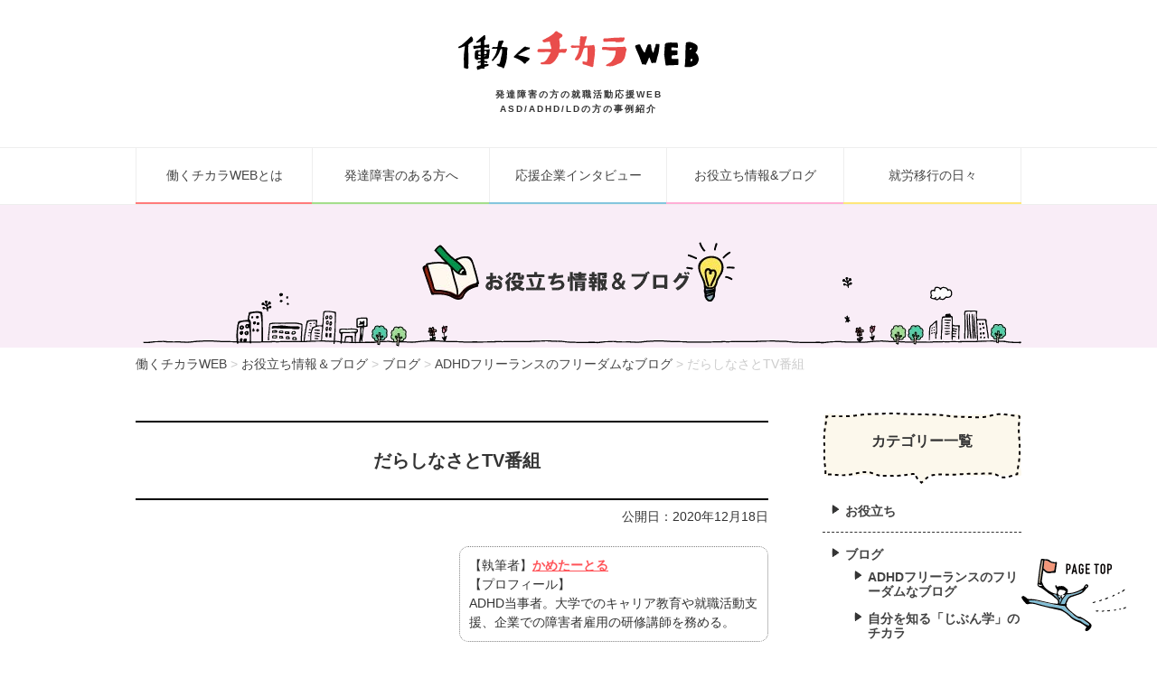

--- FILE ---
content_type: text/html; charset=UTF-8
request_url: https://hataraku-chikara.jp/information/kame121/
body_size: 14896
content:
<!doctype html>
<html dir="ltr" lang="ja" prefix="og: https://ogp.me/ns#" class="no-js">
<head>
<meta charset="UTF-8">

<link href="//www.google-analytics.com" rel="dns-prefetch">
<link href="https://hataraku-chikara.jp/wp-content/themes/power_of_working_theme/img/icons/favicon.ico" rel="shortcut icon">
<link href="https://hataraku-chikara.jp/wp-content/themes/power_of_working_theme/img/icons/touch.png" rel="apple-touch-icon-precomposed">
<link href="https://fonts.googleapis.com/css?family=Source+Sans+Pro:400,700" rel="stylesheet" type="text/css">
<meta http-equiv="X-UA-Compatible" content="IE=edge,chrome=1">
<meta name="viewport" content="width=device-width, initial-scale=1.0">
<meta name="msvalidate.01" content="040D3AC7852C3B7A4330512A3990AB62" />
	<style>img:is([sizes="auto" i], [sizes^="auto," i]) { contain-intrinsic-size: 3000px 1500px }</style>
	
		<!-- All in One SEO 4.8.7 - aioseo.com -->
		<title>だらしなさとTV番組 | 働くチカラWEB</title>
	<meta name="description" content="TVのとあるバラエティ番組で、芸人の方のだらしなさを取り上げた回があったが、とても面白かったと同時にとてもモヤモヤした。私は典型的なだらしない人間だ。この私のだらしなさは発達障害のADHDの特性から来ている。TVでだらしなさを笑うことは、ADHDを笑いに変えられているような気分になり、複雑な気持ちになる。" />
	<meta name="robots" content="max-image-preview:large" />
	<meta name="author" content="かめたーとる"/>
	<link rel="canonical" href="https://hataraku-chikara.jp/information/kame121/" />
	<meta name="generator" content="All in One SEO (AIOSEO) 4.8.7" />
		<meta property="og:locale" content="ja_JP" />
		<meta property="og:site_name" content="発達障害のある方の就職活動を応援する　働くチカラWEB" />
		<meta property="og:type" content="article" />
		<meta property="og:title" content="だらしなさとTV番組 | 働くチカラWEB" />
		<meta property="og:description" content="TVのとあるバラエティ番組で、芸人の方のだらしなさを取り上げた回があったが、とても面白かったと同時にとてもモヤモヤした。私は典型的なだらしない人間だ。この私のだらしなさは発達障害のADHDの特性から来ている。TVでだらしなさを笑うことは、ADHDを笑いに変えられているような気分になり、複雑な気持ちになる。" />
		<meta property="og:url" content="https://hataraku-chikara.jp/information/kame121/" />
		<meta property="fb:admins" content="598315193548281" />
		<meta property="og:image" content="https://hataraku-chikara.jp/wp-content/themes/power_of_working_theme/images/common/hcw_thum512.png" />
		<meta property="og:image:secure_url" content="https://hataraku-chikara.jp/wp-content/themes/power_of_working_theme/images/common/hcw_thum512.png" />
		<meta property="article:published_time" content="2020-12-18T00:40:11+00:00" />
		<meta property="article:modified_time" content="2024-02-20T08:28:31+00:00" />
		<meta property="article:publisher" content="https://www.facebook.com/encourage.jp/" />
		<meta name="twitter:card" content="summary" />
		<meta name="twitter:title" content="だらしなさとTV番組 | 働くチカラWEB" />
		<meta name="twitter:description" content="TVのとあるバラエティ番組で、芸人の方のだらしなさを取り上げた回があったが、とても面白かったと同時にとてもモヤモヤした。私は典型的なだらしない人間だ。この私のだらしなさは発達障害のADHDの特性から来ている。TVでだらしなさを笑うことは、ADHDを笑いに変えられているような気分になり、複雑な気持ちになる。" />
		<meta name="twitter:image" content="https://hataraku-chikara.jp/wp-content/themes/power_of_working_theme/images/common/hcw_thum512.png" />
		<script type="application/ld+json" class="aioseo-schema">
			{"@context":"https:\/\/schema.org","@graph":[{"@type":"BreadcrumbList","@id":"https:\/\/hataraku-chikara.jp\/information\/kame121\/#breadcrumblist","itemListElement":[{"@type":"ListItem","@id":"https:\/\/hataraku-chikara.jp#listItem","position":1,"name":"\u5bb6","item":"https:\/\/hataraku-chikara.jp","nextItem":{"@type":"ListItem","@id":"https:\/\/hataraku-chikara.jp\/information\/#listItem","name":"\u304a\u5f79\u7acb\u3061\u60c5\u5831\uff06\u30d6\u30ed\u30b0"}},{"@type":"ListItem","@id":"https:\/\/hataraku-chikara.jp\/information\/#listItem","position":2,"name":"\u304a\u5f79\u7acb\u3061\u60c5\u5831\uff06\u30d6\u30ed\u30b0","item":"https:\/\/hataraku-chikara.jp\/information\/","nextItem":{"@type":"ListItem","@id":"https:\/\/hataraku-chikara.jp\/information\/?kind_of_information=column#listItem","name":"\u30d6\u30ed\u30b0"},"previousItem":{"@type":"ListItem","@id":"https:\/\/hataraku-chikara.jp#listItem","name":"\u5bb6"}},{"@type":"ListItem","@id":"https:\/\/hataraku-chikara.jp\/information\/?kind_of_information=column#listItem","position":3,"name":"\u30d6\u30ed\u30b0","item":"https:\/\/hataraku-chikara.jp\/information\/?kind_of_information=column","nextItem":{"@type":"ListItem","@id":"https:\/\/hataraku-chikara.jp\/information\/?kind_of_information=adhd_blog#listItem","name":"ADHD\u30d5\u30ea\u30fc\u30e9\u30f3\u30b9\u306e\u30d5\u30ea\u30fc\u30c0\u30e0\u306a\u30d6\u30ed\u30b0"},"previousItem":{"@type":"ListItem","@id":"https:\/\/hataraku-chikara.jp\/information\/#listItem","name":"\u304a\u5f79\u7acb\u3061\u60c5\u5831\uff06\u30d6\u30ed\u30b0"}},{"@type":"ListItem","@id":"https:\/\/hataraku-chikara.jp\/information\/?kind_of_information=adhd_blog#listItem","position":4,"name":"ADHD\u30d5\u30ea\u30fc\u30e9\u30f3\u30b9\u306e\u30d5\u30ea\u30fc\u30c0\u30e0\u306a\u30d6\u30ed\u30b0","item":"https:\/\/hataraku-chikara.jp\/information\/?kind_of_information=adhd_blog","nextItem":{"@type":"ListItem","@id":"https:\/\/hataraku-chikara.jp\/information\/kame121\/#listItem","name":"\u3060\u3089\u3057\u306a\u3055\u3068TV\u756a\u7d44"},"previousItem":{"@type":"ListItem","@id":"https:\/\/hataraku-chikara.jp\/information\/?kind_of_information=column#listItem","name":"\u30d6\u30ed\u30b0"}},{"@type":"ListItem","@id":"https:\/\/hataraku-chikara.jp\/information\/kame121\/#listItem","position":5,"name":"\u3060\u3089\u3057\u306a\u3055\u3068TV\u756a\u7d44","previousItem":{"@type":"ListItem","@id":"https:\/\/hataraku-chikara.jp\/information\/?kind_of_information=adhd_blog#listItem","name":"ADHD\u30d5\u30ea\u30fc\u30e9\u30f3\u30b9\u306e\u30d5\u30ea\u30fc\u30c0\u30e0\u306a\u30d6\u30ed\u30b0"}}]},{"@type":"Organization","@id":"https:\/\/hataraku-chikara.jp\/#organization","name":"\u50cd\u304f\u30c1\u30ab\u30e9WEB","description":"\u50cd\u304f\u30c1\u30ab\u30e9WEB\u306f\u3001\u767a\u9054\u969c\u5bb3\u306e\u3042\u308b\u65b9\u306e\u5c31\u8077\u6d3b\u52d5\u3092\u5fdc\u63f4\u3059\u308b\u60c5\u5831WEB\u30b5\u30a4\u30c8\u3067\u3059\u3002\uff08\u904b\u55b6\uff1a\u682a\u5f0f\u4f1a\u793e\u30a8\u30f3\u30ab\u30ec\u30c3\u30b8\uff09\u767a\u9054\u969c\u5bb3\u306e\u3042\u308b\u65b9\u306e\u5c31\u8077\u6d3b\u52d5\u306b\u5f79\u7acb\u3064\u60c5\u5831\u3084\u3001\u5fdc\u63f4\u30e1\u30c3\u30bb\u30fc\u30b8\u3092\u304a\u5c4a\u3051\u3057\u307e\u3059\u3002\u767a\u9054\u969c\u5bb3\u306e\u3042\u308b\u65b9\u304c\u30a4\u30ad\u30a4\u30ad\u6d3b\u8e8d\u3059\u308b\u793e\u4f1a\u3092\u5275\u9020\u3057\u307e\u3059\u3002","url":"https:\/\/hataraku-chikara.jp\/","logo":{"@type":"ImageObject","url":"https:\/\/hataraku-chikara.jp\/wp-content\/uploads\/2024\/06\/hcw_logo.png","@id":"https:\/\/hataraku-chikara.jp\/information\/kame121\/#organizationLogo","width":265,"height":43,"caption":"\u50cd\u304f\u30c1\u30ab\u30e9WEB"},"image":{"@id":"https:\/\/hataraku-chikara.jp\/information\/kame121\/#organizationLogo"},"sameAs":["https:\/\/www.facebook.com\/encourage.jp\/"]},{"@type":"Person","@id":"https:\/\/hataraku-chikara.jp\/author\/toukousya\/#author","url":"https:\/\/hataraku-chikara.jp\/author\/toukousya\/","name":"\u304b\u3081\u305f\u30fc\u3068\u308b","image":{"@type":"ImageObject","@id":"https:\/\/hataraku-chikara.jp\/information\/kame121\/#authorImage","url":"https:\/\/hataraku-chikara.jp\/wp-content\/uploads\/2016\/02\/kame-120x120.png","width":96,"height":96,"caption":"\u304b\u3081\u305f\u30fc\u3068\u308b"}},{"@type":"WebPage","@id":"https:\/\/hataraku-chikara.jp\/information\/kame121\/#webpage","url":"https:\/\/hataraku-chikara.jp\/information\/kame121\/","name":"\u3060\u3089\u3057\u306a\u3055\u3068TV\u756a\u7d44 | \u50cd\u304f\u30c1\u30ab\u30e9WEB","description":"TV\u306e\u3068\u3042\u308b\u30d0\u30e9\u30a8\u30c6\u30a3\u756a\u7d44\u3067\u3001\u82b8\u4eba\u306e\u65b9\u306e\u3060\u3089\u3057\u306a\u3055\u3092\u53d6\u308a\u4e0a\u3052\u305f\u56de\u304c\u3042\u3063\u305f\u304c\u3001\u3068\u3066\u3082\u9762\u767d\u304b\u3063\u305f\u3068\u540c\u6642\u306b\u3068\u3066\u3082\u30e2\u30e4\u30e2\u30e4\u3057\u305f\u3002\u79c1\u306f\u5178\u578b\u7684\u306a\u3060\u3089\u3057\u306a\u3044\u4eba\u9593\u3060\u3002\u3053\u306e\u79c1\u306e\u3060\u3089\u3057\u306a\u3055\u306f\u767a\u9054\u969c\u5bb3\u306eADHD\u306e\u7279\u6027\u304b\u3089\u6765\u3066\u3044\u308b\u3002TV\u3067\u3060\u3089\u3057\u306a\u3055\u3092\u7b11\u3046\u3053\u3068\u306f\u3001ADHD\u3092\u7b11\u3044\u306b\u5909\u3048\u3089\u308c\u3066\u3044\u308b\u3088\u3046\u306a\u6c17\u5206\u306b\u306a\u308a\u3001\u8907\u96d1\u306a\u6c17\u6301\u3061\u306b\u306a\u308b\u3002","inLanguage":"ja","isPartOf":{"@id":"https:\/\/hataraku-chikara.jp\/#website"},"breadcrumb":{"@id":"https:\/\/hataraku-chikara.jp\/information\/kame121\/#breadcrumblist"},"author":{"@id":"https:\/\/hataraku-chikara.jp\/author\/toukousya\/#author"},"creator":{"@id":"https:\/\/hataraku-chikara.jp\/author\/toukousya\/#author"},"datePublished":"2020-12-18T09:40:11+09:00","dateModified":"2024-02-20T17:28:31+09:00"},{"@type":"WebSite","@id":"https:\/\/hataraku-chikara.jp\/#website","url":"https:\/\/hataraku-chikara.jp\/","name":"\u50cd\u304f\u30c1\u30ab\u30e9WEB","description":"\u50cd\u304f\u30c1\u30ab\u30e9WEB\u306f\u3001\u767a\u9054\u969c\u5bb3\u306e\u3042\u308b\u65b9\u306e\u5c31\u8077\u6d3b\u52d5\u3092\u5fdc\u63f4\u3059\u308b\u60c5\u5831WEB\u30b5\u30a4\u30c8\u3067\u3059\u3002\uff08\u904b\u55b6\uff1a\u682a\u5f0f\u4f1a\u793e\u30a8\u30f3\u30ab\u30ec\u30c3\u30b8\uff09\u767a\u9054\u969c\u5bb3\u306e\u3042\u308b\u65b9\u306e\u5c31\u8077\u6d3b\u52d5\u306b\u5f79\u7acb\u3064\u60c5\u5831\u3084\u3001\u5fdc\u63f4\u30e1\u30c3\u30bb\u30fc\u30b8\u3092\u304a\u5c4a\u3051\u3057\u307e\u3059\u3002\u767a\u9054\u969c\u5bb3\u306e\u3042\u308b\u65b9\u304c\u30a4\u30ad\u30a4\u30ad\u6d3b\u8e8d\u3059\u308b\u793e\u4f1a\u3092\u5275\u9020\u3057\u307e\u3059\u3002","inLanguage":"ja","publisher":{"@id":"https:\/\/hataraku-chikara.jp\/#organization"}}]}
		</script>
		<!-- All in One SEO -->

<link rel='dns-prefetch' href='//challenges.cloudflare.com' />
<script type="text/javascript">
/* <![CDATA[ */
window._wpemojiSettings = {"baseUrl":"https:\/\/s.w.org\/images\/core\/emoji\/16.0.1\/72x72\/","ext":".png","svgUrl":"https:\/\/s.w.org\/images\/core\/emoji\/16.0.1\/svg\/","svgExt":".svg","source":{"concatemoji":"https:\/\/hataraku-chikara.jp\/wp-includes\/js\/wp-emoji-release.min.js?ver=6.8.3"}};
/*! This file is auto-generated */
!function(s,n){var o,i,e;function c(e){try{var t={supportTests:e,timestamp:(new Date).valueOf()};sessionStorage.setItem(o,JSON.stringify(t))}catch(e){}}function p(e,t,n){e.clearRect(0,0,e.canvas.width,e.canvas.height),e.fillText(t,0,0);var t=new Uint32Array(e.getImageData(0,0,e.canvas.width,e.canvas.height).data),a=(e.clearRect(0,0,e.canvas.width,e.canvas.height),e.fillText(n,0,0),new Uint32Array(e.getImageData(0,0,e.canvas.width,e.canvas.height).data));return t.every(function(e,t){return e===a[t]})}function u(e,t){e.clearRect(0,0,e.canvas.width,e.canvas.height),e.fillText(t,0,0);for(var n=e.getImageData(16,16,1,1),a=0;a<n.data.length;a++)if(0!==n.data[a])return!1;return!0}function f(e,t,n,a){switch(t){case"flag":return n(e,"\ud83c\udff3\ufe0f\u200d\u26a7\ufe0f","\ud83c\udff3\ufe0f\u200b\u26a7\ufe0f")?!1:!n(e,"\ud83c\udde8\ud83c\uddf6","\ud83c\udde8\u200b\ud83c\uddf6")&&!n(e,"\ud83c\udff4\udb40\udc67\udb40\udc62\udb40\udc65\udb40\udc6e\udb40\udc67\udb40\udc7f","\ud83c\udff4\u200b\udb40\udc67\u200b\udb40\udc62\u200b\udb40\udc65\u200b\udb40\udc6e\u200b\udb40\udc67\u200b\udb40\udc7f");case"emoji":return!a(e,"\ud83e\udedf")}return!1}function g(e,t,n,a){var r="undefined"!=typeof WorkerGlobalScope&&self instanceof WorkerGlobalScope?new OffscreenCanvas(300,150):s.createElement("canvas"),o=r.getContext("2d",{willReadFrequently:!0}),i=(o.textBaseline="top",o.font="600 32px Arial",{});return e.forEach(function(e){i[e]=t(o,e,n,a)}),i}function t(e){var t=s.createElement("script");t.src=e,t.defer=!0,s.head.appendChild(t)}"undefined"!=typeof Promise&&(o="wpEmojiSettingsSupports",i=["flag","emoji"],n.supports={everything:!0,everythingExceptFlag:!0},e=new Promise(function(e){s.addEventListener("DOMContentLoaded",e,{once:!0})}),new Promise(function(t){var n=function(){try{var e=JSON.parse(sessionStorage.getItem(o));if("object"==typeof e&&"number"==typeof e.timestamp&&(new Date).valueOf()<e.timestamp+604800&&"object"==typeof e.supportTests)return e.supportTests}catch(e){}return null}();if(!n){if("undefined"!=typeof Worker&&"undefined"!=typeof OffscreenCanvas&&"undefined"!=typeof URL&&URL.createObjectURL&&"undefined"!=typeof Blob)try{var e="postMessage("+g.toString()+"("+[JSON.stringify(i),f.toString(),p.toString(),u.toString()].join(",")+"));",a=new Blob([e],{type:"text/javascript"}),r=new Worker(URL.createObjectURL(a),{name:"wpTestEmojiSupports"});return void(r.onmessage=function(e){c(n=e.data),r.terminate(),t(n)})}catch(e){}c(n=g(i,f,p,u))}t(n)}).then(function(e){for(var t in e)n.supports[t]=e[t],n.supports.everything=n.supports.everything&&n.supports[t],"flag"!==t&&(n.supports.everythingExceptFlag=n.supports.everythingExceptFlag&&n.supports[t]);n.supports.everythingExceptFlag=n.supports.everythingExceptFlag&&!n.supports.flag,n.DOMReady=!1,n.readyCallback=function(){n.DOMReady=!0}}).then(function(){return e}).then(function(){var e;n.supports.everything||(n.readyCallback(),(e=n.source||{}).concatemoji?t(e.concatemoji):e.wpemoji&&e.twemoji&&(t(e.twemoji),t(e.wpemoji)))}))}((window,document),window._wpemojiSettings);
/* ]]> */
</script>
<style id='wp-emoji-styles-inline-css' type='text/css'>

	img.wp-smiley, img.emoji {
		display: inline !important;
		border: none !important;
		box-shadow: none !important;
		height: 1em !important;
		width: 1em !important;
		margin: 0 0.07em !important;
		vertical-align: -0.1em !important;
		background: none !important;
		padding: 0 !important;
	}
</style>
<link rel='stylesheet' id='wp-block-library-css' href='https://hataraku-chikara.jp/wp-includes/css/dist/block-library/style.min.css?ver=6.8.3' media='all' />
<style id='classic-theme-styles-inline-css' type='text/css'>
/*! This file is auto-generated */
.wp-block-button__link{color:#fff;background-color:#32373c;border-radius:9999px;box-shadow:none;text-decoration:none;padding:calc(.667em + 2px) calc(1.333em + 2px);font-size:1.125em}.wp-block-file__button{background:#32373c;color:#fff;text-decoration:none}
</style>
<style id='global-styles-inline-css' type='text/css'>
:root{--wp--preset--aspect-ratio--square: 1;--wp--preset--aspect-ratio--4-3: 4/3;--wp--preset--aspect-ratio--3-4: 3/4;--wp--preset--aspect-ratio--3-2: 3/2;--wp--preset--aspect-ratio--2-3: 2/3;--wp--preset--aspect-ratio--16-9: 16/9;--wp--preset--aspect-ratio--9-16: 9/16;--wp--preset--color--black: #000000;--wp--preset--color--cyan-bluish-gray: #abb8c3;--wp--preset--color--white: #ffffff;--wp--preset--color--pale-pink: #f78da7;--wp--preset--color--vivid-red: #cf2e2e;--wp--preset--color--luminous-vivid-orange: #ff6900;--wp--preset--color--luminous-vivid-amber: #fcb900;--wp--preset--color--light-green-cyan: #7bdcb5;--wp--preset--color--vivid-green-cyan: #00d084;--wp--preset--color--pale-cyan-blue: #8ed1fc;--wp--preset--color--vivid-cyan-blue: #0693e3;--wp--preset--color--vivid-purple: #9b51e0;--wp--preset--gradient--vivid-cyan-blue-to-vivid-purple: linear-gradient(135deg,rgba(6,147,227,1) 0%,rgb(155,81,224) 100%);--wp--preset--gradient--light-green-cyan-to-vivid-green-cyan: linear-gradient(135deg,rgb(122,220,180) 0%,rgb(0,208,130) 100%);--wp--preset--gradient--luminous-vivid-amber-to-luminous-vivid-orange: linear-gradient(135deg,rgba(252,185,0,1) 0%,rgba(255,105,0,1) 100%);--wp--preset--gradient--luminous-vivid-orange-to-vivid-red: linear-gradient(135deg,rgba(255,105,0,1) 0%,rgb(207,46,46) 100%);--wp--preset--gradient--very-light-gray-to-cyan-bluish-gray: linear-gradient(135deg,rgb(238,238,238) 0%,rgb(169,184,195) 100%);--wp--preset--gradient--cool-to-warm-spectrum: linear-gradient(135deg,rgb(74,234,220) 0%,rgb(151,120,209) 20%,rgb(207,42,186) 40%,rgb(238,44,130) 60%,rgb(251,105,98) 80%,rgb(254,248,76) 100%);--wp--preset--gradient--blush-light-purple: linear-gradient(135deg,rgb(255,206,236) 0%,rgb(152,150,240) 100%);--wp--preset--gradient--blush-bordeaux: linear-gradient(135deg,rgb(254,205,165) 0%,rgb(254,45,45) 50%,rgb(107,0,62) 100%);--wp--preset--gradient--luminous-dusk: linear-gradient(135deg,rgb(255,203,112) 0%,rgb(199,81,192) 50%,rgb(65,88,208) 100%);--wp--preset--gradient--pale-ocean: linear-gradient(135deg,rgb(255,245,203) 0%,rgb(182,227,212) 50%,rgb(51,167,181) 100%);--wp--preset--gradient--electric-grass: linear-gradient(135deg,rgb(202,248,128) 0%,rgb(113,206,126) 100%);--wp--preset--gradient--midnight: linear-gradient(135deg,rgb(2,3,129) 0%,rgb(40,116,252) 100%);--wp--preset--font-size--small: 13px;--wp--preset--font-size--medium: 20px;--wp--preset--font-size--large: 36px;--wp--preset--font-size--x-large: 42px;--wp--preset--spacing--20: 0.44rem;--wp--preset--spacing--30: 0.67rem;--wp--preset--spacing--40: 1rem;--wp--preset--spacing--50: 1.5rem;--wp--preset--spacing--60: 2.25rem;--wp--preset--spacing--70: 3.38rem;--wp--preset--spacing--80: 5.06rem;--wp--preset--shadow--natural: 6px 6px 9px rgba(0, 0, 0, 0.2);--wp--preset--shadow--deep: 12px 12px 50px rgba(0, 0, 0, 0.4);--wp--preset--shadow--sharp: 6px 6px 0px rgba(0, 0, 0, 0.2);--wp--preset--shadow--outlined: 6px 6px 0px -3px rgba(255, 255, 255, 1), 6px 6px rgba(0, 0, 0, 1);--wp--preset--shadow--crisp: 6px 6px 0px rgba(0, 0, 0, 1);}:where(.is-layout-flex){gap: 0.5em;}:where(.is-layout-grid){gap: 0.5em;}body .is-layout-flex{display: flex;}.is-layout-flex{flex-wrap: wrap;align-items: center;}.is-layout-flex > :is(*, div){margin: 0;}body .is-layout-grid{display: grid;}.is-layout-grid > :is(*, div){margin: 0;}:where(.wp-block-columns.is-layout-flex){gap: 2em;}:where(.wp-block-columns.is-layout-grid){gap: 2em;}:where(.wp-block-post-template.is-layout-flex){gap: 1.25em;}:where(.wp-block-post-template.is-layout-grid){gap: 1.25em;}.has-black-color{color: var(--wp--preset--color--black) !important;}.has-cyan-bluish-gray-color{color: var(--wp--preset--color--cyan-bluish-gray) !important;}.has-white-color{color: var(--wp--preset--color--white) !important;}.has-pale-pink-color{color: var(--wp--preset--color--pale-pink) !important;}.has-vivid-red-color{color: var(--wp--preset--color--vivid-red) !important;}.has-luminous-vivid-orange-color{color: var(--wp--preset--color--luminous-vivid-orange) !important;}.has-luminous-vivid-amber-color{color: var(--wp--preset--color--luminous-vivid-amber) !important;}.has-light-green-cyan-color{color: var(--wp--preset--color--light-green-cyan) !important;}.has-vivid-green-cyan-color{color: var(--wp--preset--color--vivid-green-cyan) !important;}.has-pale-cyan-blue-color{color: var(--wp--preset--color--pale-cyan-blue) !important;}.has-vivid-cyan-blue-color{color: var(--wp--preset--color--vivid-cyan-blue) !important;}.has-vivid-purple-color{color: var(--wp--preset--color--vivid-purple) !important;}.has-black-background-color{background-color: var(--wp--preset--color--black) !important;}.has-cyan-bluish-gray-background-color{background-color: var(--wp--preset--color--cyan-bluish-gray) !important;}.has-white-background-color{background-color: var(--wp--preset--color--white) !important;}.has-pale-pink-background-color{background-color: var(--wp--preset--color--pale-pink) !important;}.has-vivid-red-background-color{background-color: var(--wp--preset--color--vivid-red) !important;}.has-luminous-vivid-orange-background-color{background-color: var(--wp--preset--color--luminous-vivid-orange) !important;}.has-luminous-vivid-amber-background-color{background-color: var(--wp--preset--color--luminous-vivid-amber) !important;}.has-light-green-cyan-background-color{background-color: var(--wp--preset--color--light-green-cyan) !important;}.has-vivid-green-cyan-background-color{background-color: var(--wp--preset--color--vivid-green-cyan) !important;}.has-pale-cyan-blue-background-color{background-color: var(--wp--preset--color--pale-cyan-blue) !important;}.has-vivid-cyan-blue-background-color{background-color: var(--wp--preset--color--vivid-cyan-blue) !important;}.has-vivid-purple-background-color{background-color: var(--wp--preset--color--vivid-purple) !important;}.has-black-border-color{border-color: var(--wp--preset--color--black) !important;}.has-cyan-bluish-gray-border-color{border-color: var(--wp--preset--color--cyan-bluish-gray) !important;}.has-white-border-color{border-color: var(--wp--preset--color--white) !important;}.has-pale-pink-border-color{border-color: var(--wp--preset--color--pale-pink) !important;}.has-vivid-red-border-color{border-color: var(--wp--preset--color--vivid-red) !important;}.has-luminous-vivid-orange-border-color{border-color: var(--wp--preset--color--luminous-vivid-orange) !important;}.has-luminous-vivid-amber-border-color{border-color: var(--wp--preset--color--luminous-vivid-amber) !important;}.has-light-green-cyan-border-color{border-color: var(--wp--preset--color--light-green-cyan) !important;}.has-vivid-green-cyan-border-color{border-color: var(--wp--preset--color--vivid-green-cyan) !important;}.has-pale-cyan-blue-border-color{border-color: var(--wp--preset--color--pale-cyan-blue) !important;}.has-vivid-cyan-blue-border-color{border-color: var(--wp--preset--color--vivid-cyan-blue) !important;}.has-vivid-purple-border-color{border-color: var(--wp--preset--color--vivid-purple) !important;}.has-vivid-cyan-blue-to-vivid-purple-gradient-background{background: var(--wp--preset--gradient--vivid-cyan-blue-to-vivid-purple) !important;}.has-light-green-cyan-to-vivid-green-cyan-gradient-background{background: var(--wp--preset--gradient--light-green-cyan-to-vivid-green-cyan) !important;}.has-luminous-vivid-amber-to-luminous-vivid-orange-gradient-background{background: var(--wp--preset--gradient--luminous-vivid-amber-to-luminous-vivid-orange) !important;}.has-luminous-vivid-orange-to-vivid-red-gradient-background{background: var(--wp--preset--gradient--luminous-vivid-orange-to-vivid-red) !important;}.has-very-light-gray-to-cyan-bluish-gray-gradient-background{background: var(--wp--preset--gradient--very-light-gray-to-cyan-bluish-gray) !important;}.has-cool-to-warm-spectrum-gradient-background{background: var(--wp--preset--gradient--cool-to-warm-spectrum) !important;}.has-blush-light-purple-gradient-background{background: var(--wp--preset--gradient--blush-light-purple) !important;}.has-blush-bordeaux-gradient-background{background: var(--wp--preset--gradient--blush-bordeaux) !important;}.has-luminous-dusk-gradient-background{background: var(--wp--preset--gradient--luminous-dusk) !important;}.has-pale-ocean-gradient-background{background: var(--wp--preset--gradient--pale-ocean) !important;}.has-electric-grass-gradient-background{background: var(--wp--preset--gradient--electric-grass) !important;}.has-midnight-gradient-background{background: var(--wp--preset--gradient--midnight) !important;}.has-small-font-size{font-size: var(--wp--preset--font-size--small) !important;}.has-medium-font-size{font-size: var(--wp--preset--font-size--medium) !important;}.has-large-font-size{font-size: var(--wp--preset--font-size--large) !important;}.has-x-large-font-size{font-size: var(--wp--preset--font-size--x-large) !important;}
:where(.wp-block-post-template.is-layout-flex){gap: 1.25em;}:where(.wp-block-post-template.is-layout-grid){gap: 1.25em;}
:where(.wp-block-columns.is-layout-flex){gap: 2em;}:where(.wp-block-columns.is-layout-grid){gap: 2em;}
:root :where(.wp-block-pullquote){font-size: 1.5em;line-height: 1.6;}
</style>
<link rel='stylesheet' id='contact-form-7-css' href='https://hataraku-chikara.jp/wp-content/plugins/contact-form-7/includes/css/styles.css?ver=6.1.1' media='all' />
<link rel='stylesheet' id='ppress-frontend-css' href='https://hataraku-chikara.jp/wp-content/plugins/wp-user-avatar/assets/css/frontend.min.css?ver=4.16.6' media='all' />
<link rel='stylesheet' id='ppress-flatpickr-css' href='https://hataraku-chikara.jp/wp-content/plugins/wp-user-avatar/assets/flatpickr/flatpickr.min.css?ver=4.16.6' media='all' />
<link rel='stylesheet' id='ppress-select2-css' href='https://hataraku-chikara.jp/wp-content/plugins/wp-user-avatar/assets/select2/select2.min.css?ver=6.8.3' media='all' />
<link rel='stylesheet' id='normalize-css' href='https://hataraku-chikara.jp/wp-content/themes/power_of_working_theme/normalize.css?ver=1.0' media='all' />
<link rel='stylesheet' id='html5blank-css' href='https://hataraku-chikara.jp/wp-content/themes/power_of_working_theme/style.css?ver=22111016' media='all' />
<link rel='stylesheet' id='format-css' href='https://hataraku-chikara.jp/wp-content/themes/power_of_working_theme/css/format.css?ver=1.0' media='all' />
<link rel='stylesheet' id='style-css' href='https://hataraku-chikara.jp/wp-content/themes/power_of_working_theme/css/style.css?ver=22111016' media='all' />
<link rel='stylesheet' id='wp-pagenavi-css' href='https://hataraku-chikara.jp/wp-content/plugins/wp-pagenavi/pagenavi-css.css?ver=2.70' media='all' />
<script type="text/javascript" src="https://hataraku-chikara.jp/wp-content/themes/power_of_working_theme/js/lib/conditionizr-4.3.0.min.js?ver=4.3.0" id="conditionizr-js"></script>
<script type="text/javascript" src="https://hataraku-chikara.jp/wp-content/themes/power_of_working_theme/js/lib/modernizr-2.7.1.min.js?ver=2.7.1" id="modernizr-js"></script>
<script type="text/javascript" src="https://hataraku-chikara.jp/wp-includes/js/jquery/jquery.min.js?ver=3.7.1" id="jquery-core-js"></script>
<script type="text/javascript" src="https://hataraku-chikara.jp/wp-includes/js/jquery/jquery-migrate.min.js?ver=3.4.1" id="jquery-migrate-js"></script>
<script type="text/javascript" src="https://hataraku-chikara.jp/wp-content/themes/power_of_working_theme/js/scripts.js?ver=1.0.0" id="html5blankscripts-js"></script>
<script type="text/javascript" src="https://hataraku-chikara.jp/wp-content/plugins/wp-user-avatar/assets/flatpickr/flatpickr.min.js?ver=4.16.6" id="ppress-flatpickr-js"></script>
<script type="text/javascript" src="https://hataraku-chikara.jp/wp-content/plugins/wp-user-avatar/assets/select2/select2.min.js?ver=4.16.6" id="ppress-select2-js"></script>
<link rel="https://api.w.org/" href="https://hataraku-chikara.jp/wp-json/" /><link rel="alternate" title="oEmbed (JSON)" type="application/json+oembed" href="https://hataraku-chikara.jp/wp-json/oembed/1.0/embed?url=https%3A%2F%2Fhataraku-chikara.jp%2Finformation%2Fkame121%2F" />
<link rel="alternate" title="oEmbed (XML)" type="text/xml+oembed" href="https://hataraku-chikara.jp/wp-json/oembed/1.0/embed?url=https%3A%2F%2Fhataraku-chikara.jp%2Finformation%2Fkame121%2F&#038;format=xml" />

		<!-- GA Google Analytics @ https://m0n.co/ga -->
		<script async src="https://www.googletagmanager.com/gtag/js?id=G-KYSGCS21Z1"></script>
		<script>
			window.dataLayer = window.dataLayer || [];
			function gtag(){dataLayer.push(arguments);}
			gtag('js', new Date());
			gtag('config', 'G-KYSGCS21Z1');
		</script>

	<style type="text/css">
.no-js .native-lazyload-js-fallback {
	display: none;
}
</style>
		<link rel="stylesheet" href="https://hataraku-chikara.jp/wp-content/themes/power_of_working_theme/css/information.css?ver=23122701" />
<script>
        // conditionizr.com
        // configure environment tests
        conditionizr.config({
            assets: 'https://hataraku-chikara.jp/wp-content/themes/power_of_working_theme',
            tests: {}
        });
</script>
<!-- LINE Tag Base Code -->
<!-- Do Not Modify -->
<script>
(function(g,d,o){
  g._ltq=g._ltq||[];g._lt=g._lt||function(){g._ltq.push(arguments)};
  var h=location.protocol==='https:'?'https://d.line-scdn.net':'http://d.line-cdn.net';
  var s=d.createElement('script');s.async=1;
  s.src=o||h+'/n/line_tag/public/release/v1/lt.js';
  var t=d.getElementsByTagName('script')[0];t.parentNode.insertBefore(s,t);
    })(window, document);
_lt('init', {
  customerType: 'lap',
  tagId: 'd089a577-6c3c-47c8-b6ac-c5a2b41916bf'
});
_lt('send', 'pv', ['d089a577-6c3c-47c8-b6ac-c5a2b41916bf']);
</script>
<noscript>
  <img height="1" width="1" style="display:none"
       src="https://tr.line.me/tag.gif?c_t=lap&t_id=d089a577-6c3c-47c8-b6ac-c5a2b41916bf&e=pv&noscript=1" />
</noscript>
<!-- End LINE Tag Base Code -->
</head>
<body class="wp-singular information-template-default single single-information postid-3357 wp-theme-power_of_working_theme kame121">
<!--facebook-->
<div id="fb-root"></div>
<script>(function(d, s, id) {
  var js, fjs = d.getElementsByTagName(s)[0];
  if (d.getElementById(id)) return;
  js = d.createElement(s); js.id = id;
  js.src = "//connect.facebook.net/ja_JP/sdk.js#xfbml=1&version=v2.5";
  fjs.parentNode.insertBefore(js, fjs);
}(document, 'script', 'facebook-jssdk'));</script>
<!-- wrapper -->
<div id="container" class="information single">
<!-- header -->
<header id="pageHeader" role="banner">
<h1><a href="https://hataraku-chikara.jp"><img src="https://hataraku-chikara.jp/wp-content/themes/power_of_working_theme/images/common/logo2.jpg" alt="働くチカラWEB" style="max-width:100%;" width="350" height="43"></a><span>発達障害の方の就職活動応援WEB<br>ASD/ADHD/LDの方の事例紹介</span></h1>
</header>
<!-- /header -->


<!-- nav -->
<nav id="navGlobal" class="close" role="navigation">
<button class="btn">開閉ボタン</button><!--不要なら削除、必要ならこのコメントを削除-->
<ul><li id="menu-item-65" class="ng01 menu-item menu-item-type-post_type menu-item-object-page menu-item-65"><a href="https://hataraku-chikara.jp/about/">働くチカラWEBとは</a></li>
<li id="menu-item-64" class="ng02 menu-item menu-item-type-post_type menu-item-object-page menu-item-64"><a href="https://hataraku-chikara.jp/user/">発達障害のある方へ</a></li>
<li id="menu-item-66" class="ng03 menu-item menu-item-type-custom menu-item-object-custom menu-item-66"><a href="/interview">応援企業インタビュー</a></li>
<li id="menu-item-67" class="ng04 menu-item menu-item-type-custom menu-item-object-custom menu-item-67"><a href="/information">お役立ち情報&#038;ブログ</a></li>
<li id="menu-item-68" class="ng05 menu-item menu-item-type-custom menu-item-object-custom menu-item-68"><a href="/user/syuroiko">就労移行の日々</a></li>
</ul></nav>
<!-- /nav -->
<div class="imgMain">
<img src="https://hataraku-chikara.jp/wp-content/themes/power_of_working_theme/images/information/img_main.svg" alt="catchview">
</div>
<!--breadclanb-->
<div class="breadcrumbs">
    <!-- Breadcrumb NavXT 7.4.1 -->
<span property="itemListElement" typeof="ListItem"><a property="item" typeof="WebPage" title="Go to 働くチカラWEB." href="https://hataraku-chikara.jp" class="home"><span property="name">働くチカラWEB</span></a><meta property="position" content="1"></span> &gt; <span property="itemListElement" typeof="ListItem"><a property="item" typeof="WebPage" title="Go to お役立ち情報＆ブログ." href="https://hataraku-chikara.jp/information/" class="archive post-information-archive"><span property="name">お役立ち情報＆ブログ</span></a><meta property="position" content="2"></span> &gt; <span property="itemListElement" typeof="ListItem"><a property="item" typeof="WebPage" title="Go to the ブログ お役立ち・コラム種別 archives." href="https://hataraku-chikara.jp/information/?kind_of_information=column" class="taxonomy kind_of_information"><span property="name">ブログ</span></a><meta property="position" content="3"></span> &gt; <span property="itemListElement" typeof="ListItem"><a property="item" typeof="WebPage" title="Go to the ADHDフリーランスのフリーダムなブログ お役立ち・コラム種別 archives." href="https://hataraku-chikara.jp/information/?kind_of_information=adhd_blog" class="taxonomy kind_of_information"><span property="name">ADHDフリーランスのフリーダムなブログ</span></a><meta property="position" content="4"></span> &gt; <span property="itemListElement" typeof="ListItem"><span property="name">だらしなさとTV番組</span><meta property="position" content="5"></span></div>
<div id="contents">
	<div id="contentsInner">
	   <article id="mainArea">
	<!-- section -->

	                              <p class="headText">
                                  </p>
		<!-- article -->
		<h2>だらしなさとTV番組</h2>
		<div id="post-3357" class="post-3357 information type-information status-publish hentry kind_of_information-adhd_blog kind_of_information-column column_series-adhd_blog">

		<time class="date">公開日：2020年12月18日</time>

					<p style="padding:10px; max-width:320px; float:right; border:1px dotted #808080; border-radius:10px; font-size:14px;">【執筆者】<a href="#writer" class="fwb columnLink">かめたーとる</a><br>
			【プロフィール】<br>ADHD当事者。大学でのキャリア教育や就職活動支援、企業での障害者雇用の研修講師を務める。</p></div>
			<div style="height:1px; clear:both;">&nbsp;</div>
		
      <div class="text">
			<p>TVのとあるバラエティ番組で、芸人の方のだらしなさを取り上げた回があった。<br />
「だらしない芸人」が、そのことを面白おかしく話す番組だ。</p>
<p>実力のある芸人がひな壇に座り、楽しくトークする。とても面白かった。<br />
そして、同時にとてもモヤモヤした。</p>
<h2 class="sub">バラエティ番組の楽しいトークで私がモヤモヤした理由</h2>
<p>その番組を一緒に見ていた妻からは「<span class="yellow_line">あなたも同じだね</span>」「<span class="yellow_line">昔はあなたもそうだったね</span>」などと3回言われた。<br />
実際に私にも身に覚えがあるエピソードが面白おかしく語られていた。</p>
<p>私は典型的なだらしない人間だ。子どもの頃からずっと言われてきた。一人暮らしをしているときは、だらしなさが特に酷かった。だらしなさが与えた仕事面でのマイナスは非常に大きい。</p>
<p>そして、そのだらしなさを改善しようとして何十年も苦労してきた。現在は妻のサポートがあること、子どもに危険を与えたくないことから、何とかだらしなくはない生活をしている。ただし、自室はとてつもなく散らかっている。</p>
<p>この私のだらしなさは、発達障害の<strong>ADHDの特性</strong>から来ている。TVでだらしなさを笑うことは、ADHDを笑いに変えられているような気分になり、複雑な気持ちになる。もちろん、出演していた方にADHDなどの発達障害特性があるかどうかは分からない。</p>
<p>ただ、そのTV番組で私が特に気になったのは<span class="pink_line">”だらしない＝異常”</span>となっており、それを<span class="pink_line">”普通側”が”つっこむ=修正する”</span>という構造だ。<br />
だらしないことは異常なことであり、けなされる、もしくはさげすむ意味で笑いの対象とされるという前提で、番組が作られているのだ。そこに、だらしなさを抱えざるを得なかった人の生きづらさは全く考えられていない。あくまで、だらしなさは本人の努力不足とされているようだった。そのことに私はモヤモヤしたのだった。</p>
<p>別にこの番組に文句をつけたいわけではない。とても好きな番組だし、おそらくこれからも見続ける。むしろ、世間一般の”だらしなさ”に対するイメージをよく表しているのだろう。<br />
芸人・テレビ番組制作スタッフとも、世の中を非常によく見ており、どう見せれば人々が楽しむか、笑うかを常に観察している。今回のテーマであった”だらしなさ“も、クレームにならずに、多くの人が笑う番組になるという判断の元で作られたのだろう。そして、後からニュースを見ても記事になっていないところから見て、大きなクレームはなかったようだ。</p>
<h2 class="sub">発達障害に対する認識は広まってきたが</h2>
<p>実際に、発達障害に対する認識は広まっても、”だらしなさ”に対して世の中は寛容にはなっていないと感じる。まあ、だらしないだけではなく、他の発達障害に由来する事象についても世の中で寛容になっているとは思えないが…。</p>
<p>結局のところ、発達障害のことを多くの方が知るようになっても、本質的な意味で発達障害が理解されているわけではないのだ。世の中を写す鏡であるTV番組を見ていて、そのことを痛感させられた。</p>
<p>一方、そのTV番組を見て一つだけ救いになったことがある。芸能界という特殊な空間においてだが、だらしなさのある人が大活躍しているのだ。</p>
<p>芸能界は、だらしなさに寛容なのかもしれない。<br />
企業で働くと、だらしなさに対して不寛容なのかもしれない。<br />
しかし、あれだけ競争の激しい芸能界においてだらしない人も大活躍しているという事実は、だらしなさをはじめとした生きづらさを抱えた人にとって、一つの希望的要素になるのではないか。</p>
<p>番組のその回は、私に悲しい思いもさせたが、同時に希望も抱かせてくれた。</p>
      </div>

    		<div id="writer">&nbsp;</div>
      <ul class="tab">
        <li>この記事を書いた人<a href="#tab1">&nbsp;&#x1f4dd;</a></li>
        <li>最新の記事<a href="#tab2">&nbsp;&#x1f4dd;</a></li>
      </ul>
      <div class="tabBoxWrapper">
        <div id="tab1" class="tabBox columnProfile clearFix">
          <div class="columnProfileImg">
            <img data-del="avatar" src="https://hataraku-chikara.jp/wp-content/plugins/native-lazyload/assets/images/placeholder.svg" class="avatar pp-user-avatar avatar-96 photo  native-lazyload-js-fallback" height="96" width="96" loading="lazy" data-src="https://hataraku-chikara.jp/wp-content/uploads/2016/02/kame-120x120.png"/><noscript><img loading="lazy" data-del="avatar" src='https://hataraku-chikara.jp/wp-content/uploads/2016/02/kame-120x120.png' class='avatar pp-user-avatar avatar-96 photo ' height='96' width='96'/></noscript>          </div>
          <p class="columnProfileText">
			<span style="font-weight:bold; font-size:16px;">【かめたーとる】</span><br>
			ADHD(注意・欠陥多動性障害)の診断を受けた当事者。大学卒業後、金融機関を経てベンチャー企業に出向。そこで不適応を起こして逃げるようにフリーランスに。小・中学生対象の塾講師を経て、現在は様々な大学でキャリア教育、就職活動支援の講師をメインに仕事を行なっている。特性上、数々の失敗体験、不適応体験を持つ。発達障害者の就労、ADHDの特性の記事などを担当するはずが、思いつくままに記事を書いている。			<div class="tr"><a href="/information/?kind_of_information=adhd_blog"><u>ADHDフリーランスのフリーダムなブログ一覧</u></a></div>          </p>
        </div>
                          <div id="tab2" class="tabBox">
                    <ul class="informationLinksList">
                                <li class="informationLinks">
              <ul class="informationLink clearFix">
                <li><date datetime="2021-03-29" class="informationDate">2021.03.29</date></li>
                <li class="informationLinkTitle">
                <a href="https://hataraku-chikara.jp/information/kame133/" title="新社会人になる発達障害のある方へ(3)">
                  新社会人になる発達障害のある方へ(3)                                  </a>
                </li>
              </ul>
            </li>
                                  <li class="informationLinks">
              <ul class="informationLink clearFix">
                <li><date datetime="2021-03-29" class="informationDate">2021.03.29</date></li>
                <li class="informationLinkTitle">
                <a href="https://hataraku-chikara.jp/information/kame132/" title="新社会人になる発達障害のある方へ(2)">
                  新社会人になる発達障害のある方へ(2)                                  </a>
                </li>
              </ul>
            </li>
                                  <li class="informationLinks">
              <ul class="informationLink clearFix">
                <li><date datetime="2021-03-29" class="informationDate">2021.03.29</date></li>
                <li class="informationLinkTitle">
                <a href="https://hataraku-chikara.jp/information/kame131/" title="新社会人になる発達障害のある方へ(1)">
                  新社会人になる発達障害のある方へ(1)                                  </a>
                </li>
              </ul>
            </li>
                                  <li class="informationLinks">
              <ul class="informationLink clearFix">
                <li><date datetime="2021-03-15" class="informationDate">2021.03.15</date></li>
                <li class="informationLinkTitle">
                <a href="https://hataraku-chikara.jp/information/kame130/" title="発達障害者差別の実情">
                  発達障害者差別の実情                                  </a>
                </li>
              </ul>
            </li>
                                  </ul>
        </div>
      </div>
          
  
<!--ブロックバナー -->
<p class="tc">
	<span style="padding-right:10px;"><a href="https://en-c.jp/wts/?hc2" rel="noopener" target="_blank"><picture><source srcset="https://hataraku-chikara.jp/wp-content/themes/power_of_working_theme/img/enc336_280_02.webp" type="image/webp" loading="lazy"><img src="https://hataraku-chikara.jp/wp-content/themes/power_of_working_theme/img/enc336_280_02.jpg" alt="就労移行支援エンカレッジ02"  class="mt20" style="max-width:336px;" width="336" height="280" loading="lazy" /></picture></a></span>
	<span style="padding-right:10px;"><a href="https://en-c.jp/wts/?hc1" rel="noopener" target="_blank"><picture><source srcset="https://hataraku-chikara.jp/wp-content/themes/power_of_working_theme/img/enc336_280_01.webp" type="image/webp" loading="lazy"><img src="https://hataraku-chikara.jp/wp-content/themes/power_of_working_theme/img/enc336_280_01.jpg" alt="就労移行支援エンカレッジ01"  class="mt20" style="max-width:336px;" width="336" height="280" loading="lazy" /></picture></a></span>
</p>

<div class="advertisement">
    <table>
      <tbody>
		<caption class="tc" style="padding:15px 0;background:#28ACD1;color:#fff;">発達障害に特化した就職支援プログラム（関西）はこちらへ</caption>
        <tr>
          <td height="250"><a href="https://en-c.jp/?ublock" rel="noopener" target="_blank">
			<picture><source srcset="https://hataraku-chikara.jp/wp-content/themes/power_of_working_theme/images/common/ad_encourage.webp" type="image/webp" loading="lazy"><img src="https://hataraku-chikara.jp/wp-content/themes/power_of_working_theme/images/common/ad_encourage.png" alt="株式会社エンカレッジ" width="200" height="83" loading="lazy" /></picture>
            <p>株式会社エンカレッジ<br>（大阪・京都・東京・神奈川）</p>
            <div class="mb20">発達障害のある方の<br>輝くキャリアを実現する</div>
          </a></td>
          <td height="250"><a href="http://www.suginokokai.com/facilities/jj_osaka.html" rel="noopener" target="_blank">
			<picture><source srcset="https://hataraku-chikara.jp/wp-content/themes/power_of_working_theme/images/common/ad_jjosaka.webp" type="image/webp" loading="lazy"><img src="https://hataraku-chikara.jp/wp-content/themes/power_of_working_theme/images/common/ad_jjosaka.png" alt="ジョブジョイントおおさか" width="200" height="83" loading="lazy" /></picture>
            <p>社会福祉法人北摂杉の子会<br>ジョブジョイントおおさか<br>（高槻・十三）</p>
            <div class="mb20">自閉症スペクトラムのある人<br>たちとの職場をつなぐ</div>
          </a></td>
          <td height="250"><a href="https://en-c.jp/stus/student.html?ublock" rel="noopener" target="_blank">
			<picture><source srcset="https://hataraku-chikara.jp/wp-content/themes/power_of_working_theme/images/common/ad_hcpj.webp" type="image/webp" loading="lazy"><img src="https://hataraku-chikara.jp/wp-content/themes/power_of_working_theme/images/common/ad_hcpj.png" alt="働くチカラPROJECT" width="200" height="83" loading="lazy" /></picture>
            <p>学生向けプログラム<br>働くチカラPROJECT</p>
            <div class="mb20">発達障害やコミュニケーション<br>が苦手な学生対象</div>
          </a></td>
        </tr>
      </tbody>
    </table>
</div>		<!-- /section -->
	</article><!--/mainArea-->
<!-- sidebar -->
<aside class="sidebar" role="complementary">

        <div>
    <nav class="navSide">
      <h2>カテゴリー一覧</h2>
      <ul>
                	<li class="cat-item cat-item-9"><a href="https://hataraku-chikara.jp/information/?kind_of_information=useful">お役立ち</a>
</li>
	<li class="cat-item cat-item-10"><a href="https://hataraku-chikara.jp/information/?kind_of_information=column">ブログ</a>
<ul class='children'>
	<li class="cat-item cat-item-37"><a href="https://hataraku-chikara.jp/information/?kind_of_information=adhd_blog">ADHDフリーランスのフリーダムなブログ</a>
</li>
	<li class="cat-item cat-item-38"><a href="https://hataraku-chikara.jp/information/?kind_of_information=jibungaku">自分を知る「じぶん学」のチカラ</a>
</li>
	<li class="cat-item cat-item-39"><a href="https://hataraku-chikara.jp/information/?kind_of_information=hiyano">ひやののデイリーミッション</a>
</li>
</ul>
</li>
      </ul>
    </nav>
  </div>
      
			<div class="sidebar-widget">
					</div>



  
               <div>
        <nav class="navSide">
          <h2>合わせて読みたい</h2>
          <ul>
                        <li><a href="/information/column01/">はじめに</a></li>
                                    <li><a href="/information/column05/">発達障害のない方へ（１）</a></li>
                                    <li><a href="/information/column07/">発達障害のない方へ（２）</a></li>
                        </ul>
        </nav>
      </div>
    
      <div>
    <nav class="navSide">
      <h2>お役立ち情報＆ブログ新着</h2>
      <ul>
                        <li><a href="https://hataraku-chikara.jp/information/kame133/">新社会人になる発達障害のある方へ(3)           | ADHDフリーランスのフリーダムなブログ        </a></li>
                        <li><a href="https://hataraku-chikara.jp/information/kame132/">新社会人になる発達障害のある方へ(2)           | ADHDフリーランスのフリーダムなブログ        </a></li>
                        <li><a href="https://hataraku-chikara.jp/information/kame131/">新社会人になる発達障害のある方へ(1)           | ADHDフリーランスのフリーダムなブログ        </a></li>
                        <li><a href="https://hataraku-chikara.jp/information/kame130/">発達障害者差別の実情           | ADHDフリーランスのフリーダムなブログ        </a></li>
                </ul>
    </nav>
  </div>
  
</aside>
<!-- /sidebar -->
	</div><!--/contentsInner-->
</div><!--/contents-->
<!-- footer -->
<footer id="pageFooter" class="footer" role="contentinfo">
<div id="footerInner" class="clearFix">
<!-- nav -->
<nav class="navFooter" role="navigation">
<ul><li id="menu-item-71" class="menu-item menu-item-type-post_type menu-item-object-page menu-item-71"><a href="https://hataraku-chikara.jp/operate-company/">運営会社案内</a></li>
<li id="menu-item-69" class="menu-item menu-item-type-post_type menu-item-object-page menu-item-69"><a href="https://hataraku-chikara.jp/contact/">お問い合わせ</a></li>
<li id="menu-item-1610" class="menu-item menu-item-type-post_type menu-item-object-page menu-item-1610"><a href="https://hataraku-chikara.jp/sitemap-2/">サイトマップ</a></li>
<li id="menu-item-70" class="menu-item menu-item-type-post_type menu-item-object-page menu-item-70"><a href="https://hataraku-chikara.jp/privacy/">プライバシーポリシー</a></li>
</ul></nav>
<!-- /nav -->
<div class="credit mb20">
	<p class="logoSite"><a href="https://hataraku-chikara.jp">働くチカラWEB</a><span style="font-size:13px; color:#000; line-height:1.5;"><span class="fwb" style="font-size:14px;">【働くチカラWEB】</span><br>発達障害の方の就活応援WEB<br>ASD/ADHD/LDの方の事例紹介</span></p>
	<p class="logoCompany"><a href="https://en-c.jp/?footer" rel="noopener" target="_blank">en+courage</a><span style="font-size:13px; color:#000; line-height:1.5;"><span class="fwb" style="font-size:14px;">【株式会社エンカレッジ】</span><br>発達障害や働き辛さを抱えた方が<br>活躍できる社会を創造します</span></p>
</div>

<!--
<p class="btn"><a href="https://www.facebook.com/encourage.jp/" rel="noopener" target="_blank">Facebook</a></p>
-->

<h2 style="margin:20px; text-align:left; font-size:14px;">【発達障害に特化した就労移行支援/自立訓練事業所】</h2>
<ul class="infoCompany" style="margin:10px 0 15px 0; text-align:left;">
	<li style="margin:0; width:45%;">
		<h3 style="font-size:14px;">●<a href="https://en-c.jp/service/encourage/office/en_osaka.html?footer" rel="noopener" target="_blank">エンカレッジ大阪（本町）</a></h3>
		<p class="address">大阪市中央区安土町3-5-6<br>ナカヒロビル2F</p>
	</li>
	<li style="margin:0; width:55%;">
		<h3 style="font-size:14px;">●<a href="https://en-c.jp/service/encourage/office/en_shinsaibashi.html?footer" rel="noopener" target="_blank">エンカレッジ心斎橋</a></h3>
		<p class="address">大阪市西区新町1-4-26<br>四ツ橋グランドビル2階</p>
	</li>
</ul>
<ul class="infoCompany" style="margin:10px 0 15px 0; text-align:left;">
	<li style="margin:0; width:45%;">
		<h3 style="font-size:14px;">●<a href="https://en-c.jp/service/encourage/office/en_tenmabashi.html?footer" rel="noopener" target="_blank">エンカレッジ天満橋</a></h3>
		<p class="address">大阪市中央区大手前1-7-31<br>OMMビル18F</p>
	</li>
	<li style="margin:0; width:55%;">
		<h3 style="font-size:14px;">●<a href="https://en-c.jp/service/encourage/office/en_kyoto.html?footer" rel="noopener" target="_blank">エンカレッジ京都（京都駅）</a></h3>
		<p class="address">京都市下京区七条通新町東入ル西境町149<br>サザン京都駅前ビル7F</p>
	</li>
</ul>
<ul class="infoCompany" style="margin:10px 0 15px 0; text-align:left;">
	<li style="margin:0; width:45%;">
		<h3 style="font-size:14px;">●<a href="https://en-c.jp/service/encourage/office/en_sanjyo.html?footer" rel="noopener" target="_blank">エンカレッジ京都三条</a></h3>
		<p class="address">京都市中京区中島町78<br>明治屋京都ビルディング8F</p>
	</li>
	<li style="margin:0; width:55%;">
		<h3 style="font-size:14px;">●<a href="https://en-c.jp/service/encourage/office/en_wasedaekimae.html?footer" rel="noopener" target="_blank">エンカレッジ早稲田駅前</a></h3>
		<p class="address">東京都新宿区馬場下町9番地<br>中羽ビル3階</p>
	</li>
</ul>
<ul class="infoCompany" style="margin:10px 0 15px 0; text-align:left;">
	<li style="margin:0; width:45%;">
		<h3 style="font-size:14px;">●<a href="https://en-c.jp/service/encourage/office/en_yokohama.html?footer" rel="noopener" target="_blank">エンカレッジ横浜関内</a></h3>
		<p class="address">神奈川県横浜市中区長者町5-85<br>三共横浜ビル7F</p>
	</li>
	<li style="margin:0; width:55%;">
		<h3 style="font-size:14px;">●<a href="https://en-c.jp/doors.html?footer" rel="noopener" target="_blank">encourage doors北浜（自立訓練事業所）</a></h3>
		<p class="address">大阪市中央区北浜1-3-14<br>リバーポイント北浜2F</p>
	</li>
</ul>

<small id="copyright">Copyrightc encourage Co.,ltd. All Rights Reserved.</small>
</div><!-- /footerInner -->
<p class="pageTop fixLength"><a href="javascript:void(0);">pagetop</a></p>
</footer>
<!-- /footer -->
</div>
<!-- /container -->

<script type="speculationrules">
{"prefetch":[{"source":"document","where":{"and":[{"href_matches":"\/*"},{"not":{"href_matches":["\/wp-*.php","\/wp-admin\/*","\/wp-content\/uploads\/*","\/wp-content\/*","\/wp-content\/plugins\/*","\/wp-content\/themes\/power_of_working_theme\/*","\/*\\?(.+)"]}},{"not":{"selector_matches":"a[rel~=\"nofollow\"]"}},{"not":{"selector_matches":".no-prefetch, .no-prefetch a"}}]},"eagerness":"conservative"}]}
</script>
<script type="text/javascript">
( function() {
	var nativeLazyloadInitialize = function() {
		var lazyElements, script;
		if ( 'loading' in HTMLImageElement.prototype ) {
			lazyElements = [].slice.call( document.querySelectorAll( '.native-lazyload-js-fallback' ) );
			lazyElements.forEach( function( element ) {
				if ( ! element.dataset.src ) {
					return;
				}
				element.src = element.dataset.src;
				delete element.dataset.src;
				if ( element.dataset.srcset ) {
					element.srcset = element.dataset.srcset;
					delete element.dataset.srcset;
				}
				if ( element.dataset.sizes ) {
					element.sizes = element.dataset.sizes;
					delete element.dataset.sizes;
				}
				element.classList.remove( 'native-lazyload-js-fallback' );
			} );
		} else if ( ! document.querySelector( 'script#native-lazyload-fallback' ) ) {
			script = document.createElement( 'script' );
			script.id = 'native-lazyload-fallback';
			script.type = 'text/javascript';
			script.src = 'https://hataraku-chikara.jp/wp-content/plugins/native-lazyload/assets/js/lazyload.js';
			script.defer = true;
			document.body.appendChild( script );
		}
	};
	if ( document.readyState === 'complete' || document.readyState === 'interactive' ) {
		nativeLazyloadInitialize();
	} else {
		window.addEventListener( 'DOMContentLoaded', nativeLazyloadInitialize );
	}
}() );
</script>
		<script type="text/javascript" src="https://hataraku-chikara.jp/wp-includes/js/dist/hooks.min.js?ver=4d63a3d491d11ffd8ac6" id="wp-hooks-js"></script>
<script type="text/javascript" src="https://hataraku-chikara.jp/wp-includes/js/dist/i18n.min.js?ver=5e580eb46a90c2b997e6" id="wp-i18n-js"></script>
<script type="text/javascript" id="wp-i18n-js-after">
/* <![CDATA[ */
wp.i18n.setLocaleData( { 'text direction\u0004ltr': [ 'ltr' ] } );
wp.i18n.setLocaleData( { 'text direction\u0004ltr': [ 'ltr' ] } );
/* ]]> */
</script>
<script type="text/javascript" src="https://hataraku-chikara.jp/wp-content/plugins/contact-form-7/includes/swv/js/index.js?ver=6.1.1" id="swv-js"></script>
<script type="text/javascript" id="contact-form-7-js-translations">
/* <![CDATA[ */
( function( domain, translations ) {
	var localeData = translations.locale_data[ domain ] || translations.locale_data.messages;
	localeData[""].domain = domain;
	wp.i18n.setLocaleData( localeData, domain );
} )( "contact-form-7", {"translation-revision-date":"2025-08-05 08:50:03+0000","generator":"GlotPress\/4.0.1","domain":"messages","locale_data":{"messages":{"":{"domain":"messages","plural-forms":"nplurals=1; plural=0;","lang":"ja_JP"},"This contact form is placed in the wrong place.":["\u3053\u306e\u30b3\u30f3\u30bf\u30af\u30c8\u30d5\u30a9\u30fc\u30e0\u306f\u9593\u9055\u3063\u305f\u4f4d\u7f6e\u306b\u7f6e\u304b\u308c\u3066\u3044\u307e\u3059\u3002"],"Error:":["\u30a8\u30e9\u30fc:"]}},"comment":{"reference":"includes\/js\/index.js"}} );
/* ]]> */
</script>
<script type="text/javascript" id="contact-form-7-js-before">
/* <![CDATA[ */
var wpcf7 = {
    "api": {
        "root": "https:\/\/hataraku-chikara.jp\/wp-json\/",
        "namespace": "contact-form-7\/v1"
    }
};
/* ]]> */
</script>
<script type="text/javascript" src="https://hataraku-chikara.jp/wp-content/plugins/contact-form-7/includes/js/index.js?ver=6.1.1" id="contact-form-7-js"></script>
<script type="text/javascript" id="ppress-frontend-script-js-extra">
/* <![CDATA[ */
var pp_ajax_form = {"ajaxurl":"https:\/\/hataraku-chikara.jp\/wp-admin\/admin-ajax.php","confirm_delete":"Are you sure?","deleting_text":"Deleting...","deleting_error":"An error occurred. Please try again.","nonce":"506d5a38cc","disable_ajax_form":"false","is_checkout":"0","is_checkout_tax_enabled":"0","is_checkout_autoscroll_enabled":"true"};
/* ]]> */
</script>
<script type="text/javascript" src="https://hataraku-chikara.jp/wp-content/plugins/wp-user-avatar/assets/js/frontend.min.js?ver=4.16.6" id="ppress-frontend-script-js"></script>
<script type="text/javascript" src="https://challenges.cloudflare.com/turnstile/v0/api.js" id="cloudflare-turnstile-js" data-wp-strategy="async"></script>
<script type="text/javascript" id="cloudflare-turnstile-js-after">
/* <![CDATA[ */
document.addEventListener( 'wpcf7submit', e => turnstile.reset() );
/* ]]> */
</script>


	</body>
</html><!-- WP Fastest Cache file was created in 0.403 seconds, on 2026年1月14日 @ 10:48 PM -->

--- FILE ---
content_type: text/css
request_url: https://hataraku-chikara.jp/wp-content/themes/power_of_working_theme/css/format.css?ver=1.0
body_size: 792
content:
@charset "utf-8";
/* ********************************************************
	共通初期化CSS
******************************************************** */
* {
	/*box-sizing: border-box;*/  /*Opera*/
	/*-moz-box-sizing: border-box;*/ /*Firefox*/
	/*-webkit-box-sizing: border-box;*/  /*Safari 3*/
	/*-ms-box-sizing: border-box;*/  /*Internet Explorer 8*/
	/*background-color: transparent;*/

	
}
/*#site-title a,#site-description,.entry-content h1,.entry-content h2,.entry-content h3,.entry-content h4,.entry-content h5,.entry-content h6,#content .entry-title,.entry-meta {
	text-shadow: none !important;
	-moz-text-shadow: none !important;
	-webkit-text-shadow: none !important;
	
}*/
html,body,div,header,footer,article,section,aside,span,applet,object,iframe,h1,h2,h3,h4,h5,h6,p,blockquote,pre,a,abbr,acronym,address,big,cite,code,del,dfn,em,font,img,ins,kbd,q,s,samp,small,strike,strong,sub,sup,tt,var,b,u,i,center,dl,dt,dd,ol,ul,li,fieldset,form,label,legend,table,caption,tbody,tfoot,thead,tr,th,td
	{
	margin: 0px;
	padding: 0px;
	border: 0px;
	outline:  none;
}
.mac html,body,div,span,applet,object,iframe,h1,h2,h3,h4,h5,h6,p,blockquote,pre,a,abbr,acronym,address,big,cite,code,del,dfn,em,font,img,ins,kbd,q,s,samp,small,strike,strong,sub,sup,tt,var,b,u,i,center,dl,dt,dd,ol,ul,li,fieldset,form,label,legend,table,caption,tbody,tfoot,thead,tr,th,td
	{
}
body{
	line-height: 100%;
} 
ol,ul,li{
}
blockquote,q {
}
blockquote:before,blockquote:after,q:before,q:after {
}
img{
	-ms-interpolation-mode: bicubic;
	vertical-align: bottom;
}

ins {
	text-decoration: none;
}

del {
	text-decoration: line-through;
}

table {
	border-collapse: collapse;
	border-spacing: 0;
}

:focus {
	outline: 0;
}

caption,th,td {
	text-align: left;
	font-weight: normal;
}

a {
}

.clear, div .clear{
	width: 0;
	height: 0;
	font-size: 0;
	line-height: 0;
	text-indent: -9999px;
	clear:both;
}

/*---clearFix---*/
.clearFix{
	zoom: 1;
}

.clearFix:after{
	content: ".";
	clear: both;
	display: block;
	height: 0;
	visibility: hidden;
}

@media print{ 
body{
zoom: 60%;
}


--- FILE ---
content_type: text/css
request_url: https://hataraku-chikara.jp/wp-content/themes/power_of_working_theme/css/style.css?ver=22111016
body_size: 6341
content:
@charset "utf-8";
/* ********************************************************
	Common Format CSS
******************************************************** */

/*-------------------------------
  Font Set - Color
-------------------------------*/
@font-face {
	font-family: "icon";
	src: url("../fonts/icon.eot");
	src: url("../fonts/icon.eot#iefix") format("embedded-opentype"),
			url("../fonts/icon.ttf") format("truetype"),
			url("../fonts/icon.woff") format("woff"),
			url("../fonts/icon.svg#icon") format("svg");
	font-weight: normal;
	font-style: normal;
}

/*-------------------------------
  common
-------------------------------*/
html,body{
	height: 100%;
}
body{
  -webkit-text-size-adjust: 100%;
	color: #333;
	font-family: Osaka,Meiryo, メイリオ,"游ゴシック体", "Yu Gothic",verdana,"ヒラギノ角ゴ Pro W3","Hiragino Kaku Gothic Pro","ＭＳ Ｐゴシック","MS PGothic",Sans-Serif;
}
ul,ol{
	list-style: none;
}
a[href^="tel:"]{
	text-decoration: none;
}
a[href^="tel:"]:hover{
	cursor: default;
}
#container{
	width: 100%;
	min-width: 980px;
}
.showPC{
	display: block;
}
.showSP{
	display: none;
}
a:hover{
  text-decoration: underline;
}
.btn:hover{
  opacity: 0.8;
}
.btn:hover{
  opacity: 0.8;
}
.underline>a{
  text-decoration: underline;;
}
/* 共通WH（2021.07.27） */
img {
	max-width: 100%;
	width: auto;
	height: auto;
}

/*アスペクト比が1より小さく(以下しか取れないため便宜上9/10とする)（つまり縦長）幅が414以上、
　もしくはアスペクト比が1以上（つまり横長）幅が736以上（iPhone6Plusより大きいデバイス）*/
@media screen and (max-aspect-ratio: 9/10) and (min-width: 424px),screen and (min-aspect-ratio: 1/1) and (min-width: 736px){
	.showPC{
		display: block;
	}
	.showSP{
		display: none;
	}
}
/*アスペクト比が1より小さく(以下しか取れないため便宜上9/10とする)（つまり縦長）幅が413以下、
　もしくはアスペクト比が1以上（つまり横長）幅が735以下（iPhone6Plusより小さいデバイス）*/
@media screen and (max-aspect-ratio: 9/10) and (max-width: 423px),screen and (min-aspect-ratio: 1/1) and (max-width: 735px){
	#container{
		min-width: 0;
	}
	.showSP{
		display: block;
	}
	.showPC{
		display: none;
	}
}
/*-------------------------------
  Header
-------------------------------*/
#pageHeader{
}
#pageHeader h1{
	width: 466px;
	margin: 0 auto;
	padding: 34px 0;
	text-align: center;
}
#pageHeader h1 a{
	background: url(../images/common/logo.svg) center 0 no-repeat;
	background-size: 266px 44px;
	height: 38px;
	margin: 0 auto;
	padding-bottom: 7px;
	margin-bottom: 18px;
	display: block;
	position: relative;
	overflow: hidden;
	text-indent: 100%;
	white-space: nowrap;
}
#pageHeader h1 a span{
	padding-top: 35px;
	display: block;
	font-size: 12px;
	letter-spacing: 0.2em;
	text-align: center;
	text-indent: 0;
}
#pageHeader h1 span{
	margin: 0 auto;
	font-size:10px;
	display: block;
	letter-spacing: 0.2em;
}
.no-svg #pageHeader h1 a{
	background-image: url(../images/common/logo.png);
}
.home #navGlobal+.imgMain{
	background: #FCF9ED;
	width: 100%;
	height: 300px;
	text-align: center;
}
.home #navGlobal+.imgMain img{
	width: 1130px;
}
/*-------------------------------
.imgMain
-------------------------------*/
.imgMain{
	text-align: center;
}
.imgMain img{
	width: 982px;
	height: auto;
}
#container.about .imgMain{
	background: #FFF2F4;
}
#container.user .imgMain{
	background: #DEEDDB;
}
#container.interview .imgMain{
	background: #EBF4F7;
}
#container.information .imgMain{
	background: #F9EDF7;
}
#container.news .imgMain{
	background: #f6f9ed;
}
#container.senpai .imgMain{
	background: #DEEDDB;
}
#container.syuroiko .imgMain{
	background: #DEEDDB;
}
#container.project .imgMain{
	background: #DEEDDB;
}
#container.event .imgMain{
	background: #DEEDDB;
}
#container.company .imgMain{
	background: #F9EEF7;
}
/*アスペクト比が1より小さく(以下しか取れないため便宜上9/10とする)（つまり縦長）幅が414以上、
　もしくはアスペクト比が1以上（つまり横長）幅が736以上（iPhone6Plusより大きいデバイス）*/
@media screen and (max-aspect-ratio: 9/10) and (min-width: 424px),screen and (min-aspect-ratio: 1/1) and (min-width: 736px){
}
/*アスペクト比が1より小さく(以下しか取れないため便宜上9/10とする)（つまり縦長）幅が413以下、
　もしくはアスペクト比が1以上（つまり横長）幅が735以下（iPhone6Plusより小さいデバイス）*/
@media screen and (max-aspect-ratio: 9/10) and (max-width: 423px),screen and (min-aspect-ratio: 1/1) and (max-width: 735px){
  .imgMain img{
    background: center center no-repeat;
		background-size: auto 80%;
		width: 100%;
		max-width: 400px;
  }
	#pageHeader{
		background: #fff;
		width: 100%;
		position: fixed;
		top: 0;
		left: 0;
		z-index: 200;
		text-align: left;
	}
	#pageHeader h1{
		width: 211px;
		padding: 16px 0;
		display: inline-block;
	}
	#pageHeader h1 a{
		background-size: auto 25px;
		width: 230px;
		height: 20px;
	}
	#pageHeader h1 a span{
		padding-top: 25px;
		font-size: 8px;
	}
	.home #navGlobal+.imgMain{
		height: auto;
	}
	.home #navGlobal+.imgMain img{
		width: 100%;
		height: auto;
	}
}
/*-------------------------------
  navGlobal
-------------------------------*/
#navGlobal{
	border: 1px #eee;
	border-style: solid none;

}
.imgMain+#navGlobal{
	margin-top: -35px;
	border-style: none;
}
#navGlobal .btn{
	/*開閉ボタン（必要ならコメントを、不要ならこの項目ごと削除）*/
	display: none;
}
#navGlobal>ul{
	letter-spacing: -.40em;
	list-style: none;
	text-align: center;
}
#navGlobal>ul>li{
	width: 196px;
	border-right: solid 1px #eee;
	display: inline-block;
	box-sizing: border-box;
	letter-spacing: normal;
}
.imgMain+#navGlobal>ul li{
	border-top: solid 1px #eee;
}
#navGlobal>ul>li:first-child{
	border-left: solid 1px #eee;
}
#navGlobal>ul>li>a{
	background: #fff;
	height: 60px;
	padding-bottom: 2px;
	display: block;
	position: relative;
	font-size: 14px;
	line-height: 60px;
	text-align: center;
}
#navGlobal>ul>li>a:hover{
}
#navGlobal>ul>li>a:after{
	width: 100%;
	height: 2px;
	margin: 0 -1px;
	padding: 0 1px;
	display: block;
	position: absolute;
	bottom: 0;
	content: "";
}
#navGlobal>ul>.ng01 a:after{
	background: #FF7B7B;
}
#navGlobal>ul>.ng02 a:after{
	background: #A5DE8C;
}
#navGlobal>ul>.ng03 a:after{
	background: #84C5DE;
}
#navGlobal>ul>.ng04 a:after{
	background: #FFAED6;
}
#navGlobal>ul>.ng05 a:after{
	background: #FFE67B;
}
#navGlobal>ul>li:hover a{
  text-decoration: none;
  color: #FFF;
}
#navGlobal>ul>li:nth-child(1):hover>a{
	background-color: #FF7B7B;
}
#navGlobal>ul>li:nth-child(2):hover>a{
	background-color: #A5DE8C;
}
#navGlobal>ul>li:nth-child(3):hover>a{
	background-color: #84C5DE;
}
#navGlobal>ul>li:nth-child(4):hover>a{
	background-color: #FFAED6;
}
#navGlobal>ul>li:nth-child(5):hover>a{
	background-color: #FFE67B;
}

/*アスペクト比が1より小さく(以下しか取れないため便宜上9/10とする)（つまり縦長）幅が414以上、
　もしくはアスペクト比が1以上（つまり横長）幅が736以上（iPhone6Plusより大きいデバイス）*/
@media screen and (max-aspect-ratio: 9/10) and (min-width: 424px),screen and (min-aspect-ratio: 1/1) and (min-width: 736px){
}
/*アスペクト比が1より小さく(以下しか取れないため便宜上9/10とする)（つまり縦長）幅が413以下、
　もしくはアスペクト比が1以上（つまり横長）幅が735以下（iPhone6Plusより小さいデバイス）*/
@media screen and (max-aspect-ratio: 9/10) and (max-width: 423px),screen and (min-aspect-ratio: 1/1) and (max-width: 735px){
	#navGlobal{
		width: 80%;
		margin-top: -10px !important;
		position: fixed;
		top: 0;
		right: -80%;
		z-index: 210;
		-moz-transition: transform 0.3s linear;
		-ms-transition: transform 0.3s linear;
		-webkit-transition: transform 0.3s linear;
		transition: transform 0.3s linear;
	}
	#navGlobal .btn{
		background: #fff;
		width: 35px;
		height: 40px;
		border: 1px #000;
		border-style: none none none solid;
		box-sizing: border-box;
		display: block;
		position: relative;
		top: 0;
		left: -70px;
		overflow: hidden;
	}
	#navGlobal.close{
		-moz-transform: translate3d(0, 0, 0) !important;
		-ms-transform: translate3d(0, 0, 0) !important;
		-webkit-transform: translate3d(0, 0, 0) !important;
		transform: translate3d(0, 0, 0) !important;
	}
	#navGlobal .btn:before{
		width: 100%;
		height: 38px;
		display: block;
    content: "\e902";
		font-family: "icon" !important;
		font-size: 25px;
		line-height: 38px;
	}
	#navGlobal.open .btn:before{
		content: "\e901";
	}
	#navGlobal>ul>li{
		width: auto;
		border-right: 0;
		display: block;
	}
	#navGlobal>ul>li:first-child{
		border-left: 0;
	}
	#navGlobal>ul>li>a:after{
		width: 2px;
		height: 100%;
		margin: 0;
		padding: 0;
		top: 0;
		left: 0;
	}
}
/*-------------------------------
  Breadcrumb
-------------------------------*/
.breadcrumbs{
  width: 980px;
  margin: 0 auto;
  padding: 10px 0;
  font-size: 0.9rem;
  color: #CCC;
}
.breadcrumbs a:hover{
  text-decoration: underline;
}
/*アスペクト比が1より小さく(以下しか取れないため便宜上9/10とする)（つまり縦長）幅が414以上、
　もしくはアスペクト比が1以上（つまり横長）幅が736以上（iPhone6Plusより大きいデバイス）*/
@media screen and (max-aspect-ratio: 9/10) and (min-width: 424px),screen and (min-aspect-ratio: 1/1) and (min-width: 736px){
}
/*アスペクト比が1より小さく(以下しか取れないため便宜上9/10とする)（つまり縦長）幅が413以下、
　もしくはアスペクト比が1以上（つまり横長）幅が735以下（iPhone6Plusより小さいデバイス）*/
@media screen and (max-aspect-ratio: 9/10) and (max-width: 423px),screen and (min-aspect-ratio: 1/1) and (max-width: 735px){
  .breadcrumbs{
    width: auto;
    margin: 0 auto;
    padding: 7px 7px;
    font-size: 0.8rem;
    line-height: 1.5;
    color: #CCC;
  }
}

/*-------------------------------
  NewIcon
-------------------------------*/
.newIcon{
  display: inline-block;
  text-align: center;
  background-color: #FF3A2F;
  color: #FFF;
  border-radius: 5px;
  font-size: 0.8rem;
  line-height: 1.5;
  padding: 0 7px;
  margin: 0 5px 5px 0;
}
.single .newIcon{
  font-size: 1rem;
  margin: 0 10px 0 0;
}
.single .navSide .newIcon{
  font-size: 0.9rem;
  margin: 0 10px 0 0;
}

/*アスペクト比が1より小さく(以下しか取れないため便宜上9/10とする)（つまり縦長）幅が414以上、
　もしくはアスペクト比が1以上（つまり横長）幅が736以上（iPhone6Plusより大きいデバイス）*/
@media screen and (max-aspect-ratio: 9/10) and (min-width: 424px),screen and (min-aspect-ratio: 1/1) and (min-width: 736px){
}
/*アスペクト比が1より小さく(以下しか取れないため便宜上9/10とする)（つまり縦長）幅が413以下、
　もしくはアスペクト比が1以上（つまり横長）幅が735以下（iPhone6Plusより小さいデバイス）*/
@media screen and (max-aspect-ratio: 9/10) and (max-width: 423px),screen and (min-aspect-ratio: 1/1) and (max-width: 735px){
  .newIcon{
    font-size: 0.8rem;
    line-height: 1.5;
    padding: 0 5px;
    margin: 0 5px 5px 0;
  }
  .single .newIcon{
    font-size: 0.9rem;
    margin: 0 5px 0 0;
  }
  .single .navSide .newIcon{
    font-size: 0.8rem;
    margin: 0 5px 0 0;
  }
}

/*-------------------------------
  Contents
-------------------------------*/
#contents{
}
#contentsInner{
	width: 980px;
	margin: 0 auto;
	padding-top: 30px;
 	overflow: hidden;
}
#contentsInner p{
	font-size: 100%;
	line-height: 1.5;
}
#contents.index{
	height: 1000px;
}
#contentsInner>#mainArea{
	width: 700px;
	float: left;
}
#contentsInner>#mainArea>h2{
  margin: 0 0 25px 0;
  padding: 0 0 30px;
  border-bottom: 2px solid #000000;
  font-size: 20px;
  text-align: center;
}
#contentsInner>#mainArea>h2:before{
	background: center center no-repeat;
	margin-right: 10px;
	display: inline-block;
	content: "";
}
#contentsInner>#mainArea section+section{
	margin-top: 60px;
}
#contentsInner>.sidebar{
	width: 220px;
	float: right;
}

/*
body:not(.archive) #mainArea h3,
body:not(.single) #mainArea h3{
	background: #FFF0A4;
	margin: 0 0 10px 0;
	padding: 5px 0 5px 10px;
	font-size: 18px;
	font-weight: bold;
	line-height: 1;
}
*/
body:not(.archive) #mainArea p,
body:not(.single) #mainArea p{
	margin-bottom: 30px;
}

/*アスペクト比が1より小さく(以下しか取れないため便宜上9/10とする)（つまり縦長）幅が414以上、
　もしくはアスペクト比が1以上（つまり横長）幅が736以上（iPhone6Plusより大きいデバイス）*/
@media screen and (max-aspect-ratio: 9/10) and (min-width: 424px),screen and (min-aspect-ratio: 1/1) and (min-width: 736px){
}
/*アスペクト比が1より小さく(以下しか取れないため便宜上9/10とする)（つまり縦長）幅が413以下、
　もしくはアスペクト比が1以上（つまり横長）幅が735以下（iPhone6Plusより小さいデバイス）*/
@media screen and (max-aspect-ratio: 9/10) and (max-width: 423px),screen and (min-aspect-ratio: 1/1) and (max-width: 735px){
	#contentsInner{
		width: auto;
	}
	#contentsInner>#mainArea,
	#contentsInner>.sidebar{
		width: auto;
		margin: 0 10px;
		float: none;
	}
}
/*-------------------------------
  pageNavi CSS
-------------------------------*/
#mainArea .wp-pagenavi{
  font-size: 0.9rem;
  text-align: center;
  margin-bottom: 40px;
}
#mainArea .wp-pagenavi span{
  text-decoration: none;
  border: 3px solid #FFC8B5;
  border-radius: 10px;
  padding: 5px 15px;
  margin: 5px;
}
#mainArea .wp-pagenavi span.current{
  background-color: #FFC8B5;
}
#mainArea .wp-pagenavi a{
  text-decoration: none;
  border: 3px solid #FFC8B5;
  border-radius: 10px;
  padding: 5px 15px;
  margin: 5px;
}
/*-------------------------------
  userPageNation
-------------------------------*/
#contentsInner #mainArea .userPageNation a.prev:before {
  content: "<";
  display: inline-block;
}
#contentsInner #mainArea .userPageNation a.next:after {
  content: ">";
  display: inline-block;
}
/*アスペクト比が1より小さく(以下しか取れないため便宜上9/10とする)（つまり縦長）幅が414以上、
　もしくはアスペクト比が1以上（つまり横長）幅が736以上（iPhone6Plusより大きいデバイス）*/
@media screen and (max-aspect-ratio: 9/10) and (min-width: 424px),screen and (min-aspect-ratio: 1/1) and (min-width: 736px){
}
/*アスペクト比が1より小さく(以下しか取れないため便宜上9/10とする)（つまり縦長）幅が413以下、
　もしくはアスペクト比が1以上（つまり横長）幅が735以下（iPhone6Plusより小さいデバイス）*/
@media screen and (max-aspect-ratio: 9/10) and (max-width: 423px),screen and (min-aspect-ratio: 1/1) and (max-width: 735px){
  #mainArea .wp-pagenavi{
    font-size: 14px;
    margin-bottom: 30px;
  }
  #mainArea .wp-pagenavi span{
    border: 1px solid #FFC8B5;
    border-radius: 5px;
    padding: 10px 10px;
    margin: 3px;
  }
  #mainArea .wp-pagenavi a{
    border: 1px solid #FFC8B5;
    border-radius: 5px;
    padding: 10px 10px;
    margin: 3px;
  }
}

/*-------------------------------
  advertizement CSS
-------------------------------*/
#contentsInner #mainArea .advertisement table{
  width: 100%;
  margin: 60px 0 30px 0;
}
#contentsInner #mainArea .advertisement th{
  padding: 0;
  font-size: 1rem;
  text-align: center;
  line-height: 3;
  color: #FFFFFF;
  background-color: #39ADD3;
}
#contentsInner #mainArea .advertisement td{
  text-align: center;
  border-left: 2px solid #CCC;
  border-right: 2px solid #CCC;
  border-bottom: 2px solid #CCC;
}
#contentsInner #mainArea .advertisement img{
  text-align: center;
  padding: 20px 0;
}
#contentsInner #mainArea .advertisement td p{
  font-weight: bold;
  margin-top: 30px;
}
/*-------------------------------
  userPageNation
-------------------------------*/
#contentsInner #mainArea .userPageNation {
  position: relative;
  height: 1px;
  margin-bottom: 100px;
}
#contentsInner #mainArea .userPageNation li{
  display: inline-block;
}
#contentsInner #mainArea .userPageNation  a{
  text-decoration: none;
  font-weight: normal;
  position: absolute;
  padding: 10px;
  border-radius: 5px;
  background: #FFF0A4;
  box-shadow: 0px 2px #f8df5d;
  line-height: 16px;
}
#contentsInner #mainArea .userPageNation a.prev {
  left: 0;
}
#contentsInner #mainArea .userPageNation a.next {
  right: 0;
}
#contentsInner #mainArea .userPageNation  a:hover{
  opacity: 0.8;
}
#contentsInner #mainArea .userPageNation a.prev:before {
  content: "<<";
  display: inline-block;
  padding-right: 8px;
}
#contentsInner #mainArea .userPageNation a.next:after {
  content: ">>";
  display: inline-block;
  padding-left: 8px;
}
/*アスペクト比が1より小さく(以下しか取れないため便宜上9/10とする)（つまり縦長）幅が414以上、
　もしくはアスペクト比が1以上（つまり横長）幅が736以上（iPhone6Plusより大きいデバイス）*/
@media screen and (max-aspect-ratio: 9/10) and (min-width: 424px),screen and (min-aspect-ratio: 1/1) and (min-width: 736px){
  #mainArea .advertisement img{
    border-bottom: 1px dashed #CCC;
  }
  #mainArea .advertisement td p{
    height: 50px;
  }
}
/*アスペクト比が1より小さく(以下しか取れないため便宜上9/10とする)（つまり縦長）幅が413以下、
　もしくはアスペクト比が1以上（つまり横長）幅が735以下（iPhone6Plusより小さいデバイス）*/
@media screen and (max-aspect-ratio: 9/10) and (max-width: 423px),screen and (min-aspect-ratio: 1/1) and (max-width: 735px){
  #contentsInner #mainArea .advertisement th{
    font-size: 0.9rem;
  }
  #mainArea .advertisement table{
    margin: 50px 0 20px 0;
  }
  #mainArea .advertisement th{
    font-size: 0.9rem;
    line-height: 2.5;
  }
  #mainArea .advertisement td{
    display: block;
  }
  #mainArea .advertisement td img{
    width: 150px;
    height: auto;
    padding: 15px 0;
  }
  #contentsInner #mainArea .advertisement td p{
    font-size: 14px;
    margin-top: 10px;
    margin-bottom: 10px;
  }
  #contentsInner #mainArea .userPageNation  a{
    font-size: 11px;
    padding: 10px 3px;
    text-align: center;
    width: 135px;
  }
  #contentsInner #mainArea .userPageNation a.prev:before {
    content: "<";
    padding-right: 3px;
  }
  #contentsInner #mainArea .userPageNation a.next:after {
    content: ">";
    padding-left: 3px;
  }
}

/*-------------------------------
  sideNav CSS
-------------------------------*/

#contentsInner .sidebar .navSide{

}
#contentsInner .sidebar .navSide h2{
  font-size: 1.0rem;
  padding: 30px 0 45px 0;
  text-align: center;
  background-image: url(../images/common/bg_ttl_side.svg);
  background-position: center;
  background-repeat: no-repeat;
}
.no-svg #contentsInner .sidebar .navSide h2{
  background-image: url(../images/common/bg_ttl_side.png);
  border-bottom: 1px dashed #333;
}
#contentsInner .sidebar .navSide ul{
  margin: 0 0 30px 0;
}
#contentsInner .sidebar .navSide li{
  padding: 15px 0 15px 25px;
  font-weight: bold;
  font-size: 0.9rem;
  border-bottom: 1px dashed #333;
}
#contentsInner .sidebar .navSide li:before{
  display: inline-block;
  margin: 0 0 0 -17px;
  padding: 0 5px 0 0;
  content:"";
  width:12px;
  height: 14px;
  background-image: url(../images/common/icon_triangle_right.png);
  background-repeat: no-repeat;;
}
.no-svg #contentsInner .sidebar .navSide li:before{
  background-image: url(../images/common/icon_triangle_right.png);
}
#contentsInner .sidebar .navSide li a:hover{
  text-decoration: underline;
  color: #3a1111;
}
#contentsInner .sidebar .navSide ul li ul.children{
  margin: 0;
}
#contentsInner .sidebar .navSide ul li ul.children li{
  margin: 0;
  padding-top: 8px;
  padding-bottom: 5px;
  border: 0;
}

/*アスペクト比が1より小さく(以下しか取れないため便宜上9/10とする)（つまり縦長）幅が414以上、
　もしくはアスペクト比が1以上（つまり横長）幅が736以上（iPhone6Plusより大きいデバイス）*/
@media screen and (max-aspect-ratio: 9/10) and (min-width: 424px),screen and (min-aspect-ratio: 1/1) and (min-width: 736px){
}
/*アスペクト比が1より小さく(以下しか取れないため便宜上9/10とする)（つまり縦長）幅が413以下、
　もしくはアスペクト比が1以上（つまり横長）幅が735以下（iPhone6Plusより小さいデバイス）*/
@media screen and (max-aspect-ratio: 9/10) and (max-width: 423px),screen and (min-aspect-ratio: 1/1) and (max-width: 735px){
  #contentsInner .sidebar .navSide h2{
    font-size: 1rem;
    padding: 30px 0 45px 0;
  }
  #contentsInner .sidebar .navSide li{
    padding: 10px 0 10px 25px;
    font-size: 0.9rem;
  }
}
/*-------------------------------
  Footer
-------------------------------*/
#pageFooter{
	background: #FCF9ED;
	margin-top: 110px;
	position: relative;
}
#pageFooter:before,
#pageFooter:after{
	width: 100%;
	height: 104px;
	display: block;
	position: absolute;
	top: -104px;
	left: 0;
	content: "";
}
#pageFooter:before{
	background: url(../images/common/line_footer_top.svg) center 100% repeat-x;
	background-size: 1497px 104px;
}
.no-svg #pageFooter:before{
	background-image: url(../images/common/line_footer_top.png);
}
#pageFooter:after{
	background: url(../images/common/obj_footer.svg) center 100% no-repeat;
	background-size: 1497px 104px;
}
.no-svg #pageFooter:after{
	background-image: url(../images/common/obj_footer.png);
}
#footerInner{
	width: 980px;
	margin: 0 auto;
	padding: 0 0 80px;
	position: relative;
	text-align: center;
}
#pageFooter .navFooter{
	padding: 50px 0;
	text-align: center;
	margin-right: 5px;
}
#pageFooter .navFooter ul{
	letter-spacing: -.4em;
}
#pageFooter .navFooter ul li{
	margin: 0 42px;
	display: inline-block;
	letter-spacing: normal;
	vertical-align: top;
}
#pageFooter .navFooter ul li a{
	font-size: 14px;
	line-height: 1;
}
#pageFooter .credit{
	display: inline-block;
	margin-right: 5px;
}
#pageFooter .credit .logoSite{
	width: 320px;
	height: 150px;
	display: inline-block;
	vertical-align: top;
}
#pageFooter .credit .logoSite a{
	background: url(../images/common/logo_foot.svg) center 0 no-repeat;
	background-size: 230px 38px;
	width: 230px;
	height: 38px;
	margin:auto;
	display: block;
	position: relative;
	overflow: hidden;
	text-indent: 100%;
	white-space: nowrap;
}
.no-svg #pageFooter .credit .logoSite a{
	background-image: url(../images/common/logo_foot.png);
}
#pageFooter .credit .logoCompany{
	width: 320px;
	height: 150px;
	display: inline-block;
	vertical-align: top;
}
#pageFooter .credit .logoCompany a{
	background: url(../images/common/logo_foot_company2.svg) center center no-repeat;
	background-size: 199px 28px;
	width: 199px;
	height: 38px;
	margin:auto;
	display: block;
	position: relative;
	overflow: hidden;
	text-indent: 100%;
	white-space: nowrap;
}
.no-backgroundsize #pageFooter .credit .logoCompany a{
	background-image: url(../images/common/logo_foot_company2.png);
}
#pageFooter .btn{
	margin-left: 100px;
	display: inline-block;
	vertical-align: top;
}
#pageFooter .btn a{
	background: #3F88C9;
	width: 240px;
	height: 60px;
	border-radius: 10px;
	display: block;
	color: #fff;
	font-family: 'Source Sans Pro', sans-serif;
	font-size: 30px;
	font-weight: 700;
	letter-spacing: 0.15em;
	line-height: 60px;
	text-align: center;
}
#pageFooter .infoCompany{
	margin-top: 30px;
	letter-spacing: -.4em;
	text-align: center;
	white-space: nowrap;
}
#pageFooter .infoCompany li{
	margin: 10px 90px 32px 10px;
	padding-left: 20px;
	box-sizing: border-box;
	display: inline-block;
	letter-spacing: normal;
	text-align: left;
	vertical-align: top;
}
#pageFooter .infoCompany li h2{
	font-size: 12px;
	font-weight: bold;
	line-height: 1;
}
#pageFooter .infoCompany li .address{
	font-size: 12px;
	line-height: 1.5;
}
#pageFooter .infoCompany li .tel{
	font-size: 12px;
	line-height: 1.5;
}
#copyright{
	font-size: 10px;
}
#pageFooter .pageTop{
	width: 50%;
	max-width: 626px;
	height: 0;
	position: absolute;
	top: -104px;
	left: 50%;
	bottom: auto;
	z-index: 30;
}
#pageFooter .pageTop.fixLength{
	position: fixed;
	top: auto;
	bottom: 20px;
}
#pageFooter .pageTop a{
	background: url(../images/common/btn_pagetop.svg) center center no-repeat;
	background-size: 116px 82px;
	width: 116px;
	height: 82px;
	display: block;
	position: absolute;
	bottom: 0;
	right: 20px;
	overflow: hidden;
	text-indent: 116px;
	white-space: nowrap;
}
.no-svg #pageFooter .pageTop a{
	background-image: url(../images/common/btn_pagetop.png);
}
#pageFooter .pageTop a:hover{
}
/*アスペクト比が1より小さく(以下しか取れないため便宜上9/10とする)（つまり縦長）幅が414以上、
　もしくはアスペクト比が1以上（つまり横長）幅が736以上（iPhone6Plusより大きいデバイス）*/
@media screen and (max-aspect-ratio: 9/10) and (min-width: 424px),screen and (min-aspect-ratio: 1/1) and (min-width: 736px){
}
/*アスペクト比が1より小さく(以下しか取れないため便宜上9/10とする)（つまり縦長）幅が413以下、
　もしくはアスペクト比が1以上（つまり横長）幅が735以下（iPhone6Plusより小さいデバイス）*/
@media screen and (max-aspect-ratio: 9/10) and (max-width: 423px),screen and (min-aspect-ratio: 1/1) and (max-width: 735px){
	#pageFooter{
		margin-top: 170px;
	}
	#pageFooter:before,
	#pageFooter:after{
		background-size: auto 54px;
	}
	#footerInner{
		width: auto;
		padding: 0;
	}
	#pageFooter .credit,
	#pageFooter .infoCompany,
	#pageFooter .infoCompany li,
	#pageFooter .infoCompany li:first-child,
	#copyright{
		width: auto;
		float: none;
	}
	#pageFooter .navFooter{
		padding: 0;
	}
	#pageFooter .navFooter ul,
	#pageFooter .credit{
		display: block;
		text-align: center;
	}
	#pageFooter .navFooter ul li,
	#pageFooter .credit>p{
		width: 100% !important;
		margin: 0 !important;
		border-bottom: solid 2px #E2DDC5;
		box-sizing: border-box;
		display: inline-block;
		position: relative;
		letter-spacing: normal;
	}
	#pageFooter .navFooter ul li:nth-child(odd),
	#pageFooter .credit>p:nth-child(odd){
	}
	#pageFooter .navFooter ul li:nth-child(even),
	#pageFooter .credit>p:nth-child(even){
	}
	#pageFooter .navFooter ul li:nth-child(odd):after,
	#pageFooter .credit>p:nth-child(odd):after{
		background: #E2DDC5;
		width: 1px;
		height: 100%;
		display: block;
		position: absolute;
		top: 0;
		right: -1px;
		content: "";
	}
	#pageFooter .navFooter ul li a,
	#pageFooter .credit>p a{
		height: 45px !important;
		line-height: 45px;
	}
	#pageFooter .credit>p a{
		background-position: center center !important;
		background-size: 80% auto !important;
		height: 0 !important;
		padding-top: 24%;
	}
	#copyright{
		padding: 10px 0;
		border-top: solid 1px #E2DDC5;
		display: block;
		float: none;
		text-align: center;
	}
	#pageFooter .infoCompany{
		width: auto;
		padding: 10px 10px 0;
	}
	#pageFooter .infoCompany li{
		width: auto;
		margin-bottom: 20px !important;
		display: block;
	}
	#pageFooter .infoCompany li h2{
		margin-bottom: 0;
		font-size: 16px;
	}
	#pageFooter .infoCompany li .address{
	}
	#pageFooter .btn{
		margin: 5px auto;
	}
	#pageFooter .btn a{
		margin: 0 auto;
	}
	#pageFooter .infoCompany li .tel{
	}
	#pageFooter .infoCompany li .tel a{
 	}
	#pageFooter .pageTop{
		width: 100%;
		min-width: 0;
		position: absolute;
		top: -145px;
		left: 0;
		z-index: 30;
	}
	#pageFooter .pageTop a{
		width: 100%;
		position: static;
		text-indent: 100%;
	}
}

/*-------------------------------
  NewIconColor
-------------------------------*/
/*働くチカラプロジェクトのタクソノミーのスラッグをセレクタにして、ボタンのカラーを追加*/
#mainArea .projectCategoryBtn.project01{/*サンプル01*/
  background-color: #F7931E;
}
#mainArea .projectCategoryBtn.project02{/*サンプル02*/
  background-color: #8CC63F;
}
#mainArea .projectCategoryBtn.project03{/*サンプル03*/
  background-color: #FF5459;
}
#mainArea .projectCategoryBtn.hajime{/*就職活動のハジメ*/
  background-color: #F7931E;
}
#mainArea .projectCategoryBtn.susume{/*就職活動のススメ*/
  background-color: #8CC63F;
}

/*就労移行の日々のタクソノミーのスラッグをセレクタにして、ボーダーのカラーを追加*/
#mainArea .syuroikoCategoryBtn.kyoto{/*エンカレッジ京都*/
  background-color: #F591A0;
}
#mainArea .syuroikoCategoryBtn.honmachi{/*エンカレッジ本町*/
  background-color: #5AC3E6;
}
#mainArea .syuroikoCategoryBtn.sanjyo{/*エンカレッジ京都三条*/
  background-color: #F09B46;
}
#mainArea .syuroikoCategoryBtn.shinsaibashi{/*エンカレッジ心斎橋*/
  background-color: #91CD6E;
}
#mainArea .syuroikoCategoryBtn.tenmabashi{/*エンカレッジ天満橋*/
  background-color: #A1447B;
}
#mainArea .syuroikoCategoryBtn.wasedaekimae{/*エンカレッジ早稲田駅前*/
  background-color: #996600;
}
#mainArea .syuroikoCategoryBtn.notice{/*お知らせ*/
  background-color: #F6535B;
}
#mainArea .syuroikoCategoryBtn.staff{/*スタッフ*/
  background-color: #064699;
}

/*コラムお役立ち情報のタクソノミーのスラッグをセレクタにして、ボーダーのカラーを追加*/
#mainArea .informationCategoryBtn.useful{/*お役立ち情報*/
  border: 2px solid #49BDF0;
}
#mainArea .informationCategoryBtn.column{/*コラム*/
  border: 2px solid #FF9C7C;
}
/**/
/*ニュースのタクソノミーのスラッグをセレクタにして、ボーダーのカラーを追加*/
#mainArea .newsCategoryBtn.notice{/*おしらせ*/
  border: 2px solid #FF8CB6;
}
#mainArea .newsCategoryBtn.student{/*学生向け*/
  border: 2px solid #83C87B;
}
/*.archive #contentsInner .eventCategoryBtn とタクソノミーのスラッグをセレクタにして、ボーダーのカラーを追加*/
#mainArea .eventCategoryBtn.tour{/*見学会*/
  background-color: #4FA6D4;
}
#mainArea .eventCategoryBtn.briefing{/*報告会*/
  background-color: #F35E73;
}
#mainArea .eventCategoryBtn.description{/*説明会*/
  background-color: #228B22;
}

/**/

/*アスペクト比が1より小さく(以下しか取れないため便宜上9/10とする)（つまり縦長）幅が414以上、
　もしくはアスペクト比が1以上（つまり横長）幅が736以上（iPhone6Plusより大きいデバイス）*/
@media screen and (max-aspect-ratio: 9/10) and (min-width: 424px),screen and (min-aspect-ratio: 1/1) and (min-width: 736px){
}
/*アスペクト比が1より小さく(以下しか取れないため便宜上9/10とする)（つまり縦長）幅が413以下、
　もしくはアスペクト比が1以上（つまり横長）幅が735以下（iPhone6Plusより小さいデバイス）*/
@media screen and (max-aspect-ratio: 9/10) and (max-width: 423px),screen and (min-aspect-ratio: 1/1) and (max-width: 735px){
}

#mainArea div.sub_title{
	margin-bottom: 50px;
}

#mainArea div.sub_title h2{
	line-height: 35px;
	padding-left: 40px;
	margin-bottom: 5px;
	font-size: 14px;
	font-weight: bold;
	background: url("/wp-content/themes/power_of_working_theme/img/icons/pen_h2.png") no-repeat;
}

#mainArea div.sub_title a{
	padding-left: 35px;
	line-height: 25px;
	background: url("/wp-content/themes/power_of_working_theme/img/icons/note_s.png") no-repeat;
}

#mainArea h2#sub {
	font-size:16px;
	font-weight: bold;
	background: #ffeaea;
	box-shadow: 0px 0px 0px 5px #ffeaea;
	border: dashed 1px #ffaaaa;
	padding: 0.5em 0.5em;
	margin-bottom: 1em;
}

#mainArea h2.sub {
	font-size:16px;
	font-weight: bold;
	background: #ffeaea;
	box-shadow: 0px 0px 0px 5px #ffeaea;
	border: dashed 1px #ffaaaa;
	padding: 0.5em 0.5em;
	margin-bottom: 1em;
}

#mainArea h2#syuroiko_sub {
	font-size:16px;
	font-weight: bold;
	background: #e5ffe5;
	box-shadow: 0px 0px 0px 5px #e5ffe5;
	border: dashed 1px #90ee90;
	padding: 0.5em 0.5em;
	margin-bottom: 1em;
}

#mainArea h2.syuroiko_sub {
	font-size:16px;
	font-weight: bold;
	background: #e5ffe5;
	box-shadow: 0px 0px 0px 5px #e5ffe5;
	border: dashed 1px #90ee90;
	padding: 0.5em 0.5em;
	margin-bottom: 1em;
}

#mainArea h2#user_sub {
	font-size:18px;
	font-weight: bold;
	background: #ffffcc;
	box-shadow: 0px 0px 0px 5px #ffffcc;
	border: dashed 1px #ffd3a8;
	padding: 0.5em 0.5em;
	margin-bottom: 1em;
}

#mainArea h2.user_sub {
	font-size:18px;
	font-weight: bold;
	background: #ffffcc;
	box-shadow: 0px 0px 0px 5px #ffffcc;
	border: dashed 1px #ffd3a8;
	padding: 0.5em 0.5em;
	margin-bottom: 1em;
}

#mainArea h3#user_sub {
/*	padding-left: 35px;*/
	padding: 5px 0 5px 35px;
	margin: 30px 0 10px 0;
	font-size: 16px;
	font-weight: bold;
	border-bottom: double 3px #000;
	background: url("/wp-content/themes/power_of_working_theme/img/icons/arrow.png") no-repeat;
}

#mainArea h3.user_sub {
/*	padding-left: 35px;*/
	padding: 5px 0 5px 35px;
	margin: 30px 0 10px 0;
	font-size: 16px;
	font-weight: bold;
	border-bottom: double 3px #000;
	background: url("/wp-content/themes/power_of_working_theme/img/icons/arrow.png") no-repeat;
}

#mainArea h3#user_time {
	padding-left: 35px;
	margin: 30px 0 10px 0;
	font-size: 16px;
	font-weight: bold;
	border-bottom: double 3px #000;
	background: url("/wp-content/themes/power_of_working_theme/img/icons/time.png") no-repeat;
}

#mainArea h3.user_time {
	padding:0 0 10px 35px;
	margin: 30px 0 10px 0;
	font-size: 16px;
	font-weight: bold;
	border-bottom: double 3px #000;
	background: url("/wp-content/themes/power_of_working_theme/img/icons/time.png") no-repeat;
}

#mainArea #enc_sub {
	margin: 50px 0 20px 0;
	font-size:16px;
	font-weight: bold;
	background: #e9eef5;
	box-shadow: 0px 0px 0px 5px #e9eef5;
	border: dashed 1px #5594F2;
	padding: 0.5em 0.5em;
	margin-bottom: 1em;
}

#mainArea #enc_sub2 {
	color: #5594F2;
	font-size: 16px;
	font-weight: bold;
	border-bottom: double 3px #5594F2;
}

#mainArea #enc_triangle {
	padding: 10px 40px;
	font-size: 14px;
	background: url("/wp-content/themes/power_of_working_theme/img/icons/triangle.png") no-repeat;
}

#mainArea h3#user_box_red {
	margin-bottom:10px;
	font-size: 16px;
	font-weight: bold;
	border-bottom: double 3px #000;
	background-color: #FFEAF3;
}

#mainArea h3#user_box_blue {
	margin-bottom:10px;
	font-size: 16px;
	font-weight: bold;
	border-bottom: double 3px #000;
	background-color: #E6F6FF;
}

#mainArea h3#user_box_yellow {
	margin-bottom:10px;
	font-size: 16px;
	font-weight: bold;
	border-bottom: double 3px #000;
	background-color: #FFFAE1;
}

#mainArea h3.user_box_red {
	margin-bottom:10px;
	font-size: 16px;
	font-weight: bold;
	border-bottom: double 3px #000;
	background-color: #FFEAF3;
}

#mainArea h3.user_box_blue {
	margin-bottom:10px;
	font-size: 16px;
	font-weight: bold;
	border-bottom: double 3px #000;
	background-color: #E6F6FF;
}

#mainArea h3.user_box_yellow {
	margin-bottom:10px;
	font-size: 16px;
	font-weight: bold;
	border-bottom: double 3px #000;
	background-color: #FFFAE1;
}

#mainArea .pink_line{
	background:rgba(0, 0, 0, 0) linear-gradient(transparent 60%, #ffdfef 0%) repeat scroll 0 0;
	font-weight:bold;
}

#mainArea .blue_line{
	background:rgba(0, 0, 0, 0) linear-gradient(transparent 60%, #cce5ff 0%) repeat scroll 0 0;
	font-weight:bold;
}

#mainArea .yellow_line {
	background:rgba(0, 0, 0, 0) linear-gradient(transparent 60%, #ffffbc 0%) repeat scroll 0 0;
	font-weight:bold;
}

#mainArea .green_line {
	background:rgba(0, 0, 0, 0) linear-gradient(transparent 60%, #ccffcc 0%) repeat scroll 0 0;
	font-weight:bold;
}

#mainArea .orange_line {
	background:rgba(0, 0, 0, 0) linear-gradient(transparent 60%, #ffe5cc 0%) repeat scroll 0 0;
	font-weight:bold;
}

#mainArea .blue_box {
    padding: 0.5em 1em;
    margin: 2em 0;
    color: #483d8b;
    background: #FFF;
	border: dotted 1px #483d8b;
    border-radius: 10px;
}
#mainArea .blue_box p {
    margin: 0; 
    padding: 0;
}

#contents #contentsInner #mainArea h1#adhd_title {
	margin: 0 0 10px 0;
	padding: 30px 0;
	border-top: 2px solid #000000;
	border-bottom: 2px solid #000000;
	font-size: 20px;
	text-align: center;
}

#mainArea #osaka {
	padding: 13px 0 10px 30px;
	margin: 50px 0 20px 0;
	font-size: 18px;
	font-weight: bold;
	color: #42a8c6;
	background: url("/wp-content/themes/power_of_working_theme/img/icons/osaka.png") no-repeat;
}

#mainArea #shinsaibashi {
	padding: 13px 0 10px 30px;
	margin: 50px 0 20px 0;
	font-size: 18px;
	font-weight: bold;
	color: #5a8d4c;
	background: url("/wp-content/themes/power_of_working_theme/img/icons/shinsaibashi.png") no-repeat;
}

#mainArea #tenmabashi {
	padding: 13px 0 10px 30px;
	margin: 50px 0 20px 0;
	font-size: 18px;
	font-weight: bold;
	color: #8b3964;
	background: url("/wp-content/themes/power_of_working_theme/img/icons/tenmabashi.png") no-repeat;
}

#mainArea #kyoto {
	padding: 13px 0 10px 30px;
	margin: 50px 0 20px 0;
	font-size: 18px;
	font-weight: bold;
	color: #f76678;
	background: url("/wp-content/themes/power_of_working_theme/img/icons/kyoto.png") no-repeat;
}

#mainArea #sanjyo {
	padding: 13px 0 10px 30px;
	margin: 50px 0 20px 0;
	font-size: 18px;
	font-weight: bold;
	color: #f37f19;
	background: url("/wp-content/themes/power_of_working_theme/img/icons/sanjyo.png") no-repeat;
}

#mainArea #staff {
	padding: 13px 0 10px 30px;
	margin: 50px 0 20px 0;
	font-size: 18px;
	font-weight: bold;
	color: #064699;
	background: url("/wp-content/themes/power_of_working_theme/img/icons/staff.png") no-repeat;
}

.mb5 {
  margin-bottom: 5px !important;
}

.mt5 {
  margin-top: 5px !important;
}

.mb10 {
  margin-bottom: 10px !important;
}

.mt10 {
  margin-top: 10px !important;
}

.mb15 {
  margin-bottom: 15px !important;
}

.mt15 {
  margin-top: 15px !important;
}

.mb20 {
  margin-bottom: 20px !important;
}

.mt20 {
  margin-top: 20px !important;
}

.mb30 {
  margin-bottom: 30px !important;
}

.mt30 {
  margin-top: 30px !important;
}

.mb50 {
  margin-bottom: 50px !important;
}

.mt50 {
  margin-top: 50px !important;
}

.ml5 {
  margin-left: 10px !important;
}

.ml10 {
  margin-left: 10px !important;
}

.ml15 {
  margin-left: 15px !important;
}

.ml20 {
  margin-left: 20px !important;
}

.ml25 {
  margin-left: 25px !important;
}

.ml30 {
  margin-left: 30px !important;
}

.fwb {
  font-weight: bold !important;
}

.tc {
  text-align: center;
}

.tr {
  text-align: right;
}

.fl {
  float: left;
}

.fr {
  float: right;
}

.cb {
  clear: both;
}


--- FILE ---
content_type: text/css
request_url: https://hataraku-chikara.jp/wp-content/themes/power_of_working_theme/css/information.css?ver=23122701
body_size: 1671
content:
@charset "utf-8";
/* ********************************************************
	information CSS　お役立ち情報＆コラム
******************************************************** */

/*-------------------------------
  Font Set - Color
-------------------------------*/


/*-------------------------------
  .archive お役立ち情報＆コラム アーカイブ
-------------------------------*/
.archive #contentsInner>#mainArea>h2:before{
	background-image: url(../images/common/icon_megaphone.svg);
	background-size: 40px 20px;
	width: 40px;
	height: 20px;
}
.no-svg #contentsInner>#mainArea>h2:before{
	background-image: url(../images/common/icon_megaphone.png);
}
.archive #contentsInner .informationLinksList{
  margin: 0 0 60px 0;
}
.archive #contentsInner .informationLinks:first-child{
  border-top: 1px solid #ccc;
}
.archive #contentsInner .informationLinks{
  border-bottom: 1px solid #ccc;
}
.archive #contentsInner .informationLink{
  padding: 10px 0 10px 0;
}
.archive #contentsInner .informationCategoryBtn{
  display: inline-block;
  font-size: 0.8rem;
  line-height: 1.1;
  width: 80px;
  margin: 0 20px 0 0;
  padding: 3px 0 3px 0;
  text-align: center;
  font-weight: bold;
}
.archive #contentsInner .informationDate{
  display: inline-block;
  font-size: 1rem;
  width: 80px;
  color: #aaa;
  margin: 0 30px 0 0;
  padding: 3px 0 3px 0;
}
.archive #contentsInner .informationLinkTitle{
  display: block;
  font-size: 1rem;
  padding: 10px 0 3px 50px;
  line-height: 1.4;
}

/* WH指定（2021.07.27） */
.imgMain img{
  max-width:100%;
  width:982;
  height:158;
}

/*アスペクト比が1より小さく(以下しか取れないため便宜上9/10とする)（つまり縦長）幅が414以上、
　もしくはアスペクト比が1以上（つまり横長）幅が736以上（iPhone6Plusより大きいデバイス）*/
@media screen and (max-aspect-ratio: 9/10) and (min-width: 424px),screen and (min-aspect-ratio: 1/1) and (min-width: 736px){
}
/*アスペクト比が1より小さく(以下しか取れないため便宜上9/10とする)（つまり縦長）幅が413以下、
　もしくはアスペクト比が1以上（つまり横長）幅が735以下（iPhone6Plusより小さいデバイス）*/
@media screen and (max-aspect-ratio: 9/10) and (max-width: 423px),screen and (min-aspect-ratio: 1/1) and (max-width: 735px){
  .imgMain img{
    background-image: url("../images/information/img_main_sp.svg");
    max-width:100%;
    width:320;
    height:100;
  }
  .no-svg .imgMain img{
    background-image: url("../images/information/img_main_sp.png");
    max-width:100%;
    width:320;
    height:100;
  }
  .archive #contentsInner>#mainArea>h2{
    line-height: 1.2;
    font-size: 1.1rem;
    border-bottom: 1px solid #000;
    margin: 0 0 15px 0;
    padding: 0 0 10px 0;
  }
  .archive #contentsInner .informationLink{
    padding: 5px 0 5px 0;
  }
  .archive #contentsInner .informationLinks{
    width: auto;
  }
  .archive #contentsInner .informationCategoryBtn{
    margin: 0 10px 0 0;
    font-size: 0.8rem;
    font-weight: normal;
    line-height: 1;
  }
  .archive #contentsInner .informationDate{
    font-size: 0.9rem;
  }
  .archive #contentsInner .informationLinkTitle{
    font-size: 0.9rem;
    width: auto;
    margin: 5px 0 0 0;
    padding: 0 0 0 20px;
    display: block;
  }
  .archive #contentsInner .informationLinksList{
    margin: 0 0 20px 0;
  }
}

/*-------------------------------
  .single お役立ち情報＆コラム 記事
-------------------------------*/
.single #contentsInner .headText{
  font-size:0.8rem;
  margin: 5px 0 0 0;
  padding:0 0 10px 0;
}
.single #contentsInner .date{
  display: block;
  text-align: right;
  margin: 0 0 25px 0;
  font-size: 0.9rem;
}
.single #contentsInner .bold{
  font-weight: bold;
}
.single #contentsInner .columnLink{
  color: #FF5459;
  text-decoration: underline;
}
.single #contentsInner .testTable{
  width: auto;
  margin: 0 0 20px 0;
}
.single #contentsInner .testTable .rowY{
  background-color: #FCF9ED;
  font-weight: bold;
  text-align: center;
  border: solid 1px #000000;
  padding: 15px 0 15px 0;
}
.single #contentsInner .testTable td{
  text-align: center;
  border: solid 1px #000000;
  padding: 15px 0 15px 0;
}
.single #contentsInner .columnProfile{
  margin: 0;
  border: solid 2px #3A3A3A;
  padding: 20px 20px 0 20px;
}
.single #contentsInner .columnProfileImg{
  float: left;
  text-align: center;
  margin: 0 20px 0 0;
}
.single #contentsInner .columnProfileImg img{
  width: 150px;
  height:auto;
  border-radius: 50%;
}
.single #contentsInner .columnProfileText{
  float: left;
  width: 450px;
  font-size: 0.9rem;
  letter-spacing: 1px;
  line-height: 1.8;
}
/*tab*/
.single #contentsInner .informationLinksList{
  margin: 0;
  border: solid 2px #3A3A3A;
  padding: 20px;
}
.single #contentsInner .informationLinks:first-child{
  border-top: 1px solid #ccc;
}
.single #contentsInner .informationLinks{
  border-bottom: 1px solid #ccc;
}
.single #contentsInner .informationLink{
  padding: 10px 0 10px 0;
}
.single #contentsInner .informationDate{
  float:left;
  font-size: 0.9rem;
  color: #666;
  font-weight: bold;
  margin: 0 30px 0 0;
  padding: 3px 0 3px 0;
}
.single #contentsInner .informationLinkTitle{
  float:left;
  font-size: 0.9rem;
  width: auto;
  padding: 0 0 3px 0;
  line-height: 1.4;
}
.single #contentsInner #mainArea .tabBoxWrapper section{
  margin-top: 0;
}
.single #contentsInner .tab{
  margin-left: 5px;
}
.single #contentsInner .tab li{
  text-align: center;
  font-weight: bold;
  display: inline-block;
  cursor: pointer;
  padding: 10px 15px;
  border-radius: 5px 5px 0 0;
  background-color: #ECECEC;
  color: #3A3A3A;
}
.single #contentsInner .tab li.active{
  background-color: #3A3A3A;
  color: #FFFFFF;
}
.single #contentsInner .tabBox{
  display: none;
}
/*アスペクト比が1より小さく(以下しか取れないため便宜上9/10とする)（つまり縦長）幅が414以上、
　もしくはアスペクト比が1以上（つまり横長）幅が736以上（iPhone6Plusより大きいデバイス）*/
@media screen and (max-aspect-ratio: 9/10) and (min-width: 424px),screen and (min-aspect-ratio: 1/1) and (min-width: 736px){
  .single #contentsInner>#mainArea>h2{
    line-height: 1.2;
    border-top: 2px solid #000;
    padding: 30px 0 30px 0;
    margin: 0 0 10px 0;
  }
}
/*アスペクト比が1より小さく(以下しか取れないため便宜上9/10とする)（つまり縦長）幅が413以下、
　もしくはアスペクト比が1以上（つまり横長）幅が735以下（iPhone6Plusより小さいデバイス）*/
@media screen and (max-aspect-ratio: 9/10) and (max-width: 423px),screen and (min-aspect-ratio: 1/1) and (max-width: 735px){
  .single #contentsInner>#mainArea>h2{
    line-height: 1.2;
    font-size: 1.2rem;
    border-bottom: 1px solid #000;
    margin: 0 0 5px 0;
    padding: 0 0 10px 0;
  }
  .single #contentsInner .headText{
    padding: 0;
    margin: 0 0 10px 0;
    font-size: 0.9rem;
  }
  .single #contentsInner .date{
    margin: 0 0 10px 0;
    font-size: 0.9rem;
  }
  .single #contentsInner .text{
    font-size: 1rem;
    line-height: 1.8;
    margin: 0 0 15px 0;
  }
  .single #contentsInner .testTable{
    font-size: 0.8rem;
    margin: 0 0 10px 0;
  }
  .single #contentsInner .testTable .rowY{
    padding: 5px 0 5px 0;
  }
  .single #contentsInner .testTable td{
    padding: 5px 0 5px 0;
  }
  .single #contentsInner .columnProfile{
    padding: 10px 10px 0 10px;
  }
  .single #contentsInner .columnProfileImg{
    float: none;
    text-align: center;
    margin: 0 auto;
  }
  .single #contentsInner .columnProfileImg img{
    width: 100px;
    height:auto;
    border-radius: 50%;
  }
  .single #contentsInner .columnProfileText{
    float: none;
    width: auto;
    font-size: 0.8rem;
    letter-spacing: normal;
    line-height: 1.5;
    margin: 0 0 10px 0;
  }
  /**/
  .single #contentsInner .informationLinksList{
    padding: 10px;
  }
  .single #contentsInner .informationLink{
    padding: 5px 0 5px 0;
  }
  .single #contentsInner .informationDate{
    font-size: 0.8rem;
    margin: 0 15px 0 0;
    padding: 3px 0 3px 0;
  }
  .single #contentsInner .informationLinkTitle{
    float:none;
    clear: both;
    font-size: 0.8rem;
    line-height: 1.4;
    padding-left: 10px;
  }
  .single #contentsInner .tab li{
    font-size: 0.9rem;
    padding: 7px 10px;
  }
}


--- FILE ---
content_type: image/svg+xml
request_url: https://hataraku-chikara.jp/wp-content/themes/power_of_working_theme/images/common/bg_ttl_side.svg
body_size: 1601
content:
<?xml version="1.0" encoding="utf-8"?>
<!-- Generator: Adobe Illustrator 19.2.0, SVG Export Plug-In . SVG Version: 6.00 Build 0)  -->
<svg version="1.1" id="レイヤー_1" xmlns="http://www.w3.org/2000/svg" xmlns:xlink="http://www.w3.org/1999/xlink" x="0px"
	 y="0px" viewBox="0 0 224 82" style="enable-background:new 0 0 224 82;" xml:space="preserve">
<style type="text/css">
	.st0{fill:#E94D4B;}
	.st1{fill-rule:evenodd;clip-rule:evenodd;}
	.st2{fill-rule:evenodd;clip-rule:evenodd;fill:#FFFFFF;}
	.st3{fill:#F2977A;}
	.st4{fill:#D3C3A4;}
	.st5{fill:#F6B86C;}
	.st6{fill:#82CEED;}
	.st7{fill:#F7E07C;}
	.st8{fill:#A1D089;}
	.st9{fill:#FCF8EC;}
	.st10{fill:#82BED5;}
	.st11{fill:#231815;}
	.st12{fill:#FFFFFF;}
	.st13{fill:#FFFFFF;stroke:#231815;stroke-width:0.6502;stroke-linecap:round;stroke-linejoin:round;stroke-miterlimit:10;}
	.st14{fill:#040000;}
	.st15{fill:#F2F2F2;}
	.st16{fill-rule:evenodd;clip-rule:evenodd;fill:none;stroke:#000000;stroke-width:1.0421;stroke-miterlimit:10;}
	.st17{fill:#F2ABCA;}
	.st18{fill:#ED7777;}
	.st19{fill:#545D63;}
	.st20{fill-rule:evenodd;clip-rule:evenodd;fill:#040000;}
	.st21{fill:#EC78A3;}
	.st22{fill:#67BF9C;}
	.st23{fill:#ED7C8C;}
	.st24{fill:#5D5D5D;}
	.st25{fill:none;stroke:#040000;stroke-width:2;stroke-miterlimit:10;}
	.st26{fill:none;stroke:#040000;stroke-width:2;stroke-miterlimit:10;stroke-dasharray:4.0504,4.0504;}
	.st27{fill:none;stroke:#040000;stroke-width:2;stroke-miterlimit:10;stroke-dasharray:4.0073,4.0073;}
	.st28{fill:none;stroke:#040000;stroke-width:2;stroke-miterlimit:10;stroke-dasharray:3.9344,3.9344;}
</style>
<g>
	<g>
		<g>
			<path class="st9" d="M2.2,3.4C-0.1,4.1,2,5.2,2,7.6c0,2.4,0,2.4,0,4.9c0,2.4-0.1,2.4-0.1,4.9c0,2.4,0,2.4,0,4.9
				c0,2.4,0.3,2.4,0.3,4.9c0,2.4-0.1,2.4-0.1,4.9c0,2.4-0.5,2.4-0.5,4.9c0,2.4,0.5,2.4,0.5,4.9c0,2.4-0.1,2.4-0.1,4.9
				c0,2.4,0.8,2.4,0.8,4.9c0,2.4-1.3,2.4-1.3,4.9c0,2.4,1.4,2.4,1.4,4.9c0,2.4-1,2.4-1,4.9c0,2.4-1.5,3.2,0.5,4.5
				c3.1,2,3.4,0.7,7.1,0.7c3.7,0,3.7-0.3,7.4-0.3c3.7,0,3.7,0.4,7.4,0.4c3.7,0,3.7-0.4,7.4-0.4c3.7,0,3.7,0.6,7.4,0.6
				c3.7,0,3.7-1.4,7.4-1.4c3.7,0,3.7,1,7.4,1c3.7,0,3.7-0.3,7.4-0.3c3.7,0,3.7,0.3,7.4,0.3c3.7,0,3.7-0.6,7.4-0.6
				c3.7,0,3.7,0.7,7.4,0.7c3.7,0,3.7-1.2,7.4-1.2c3.7,0,3.7,1.5,7.4,1.5c3.7,0,3.7-1,7.4-0.7c0.4,0,0.1,0.4,0.4,0.8
				c0.2,0.4,0.9-0.1,1.2,0.2c0.2,0.4-0.2,0.7,0,1c0.3,0.4,0.3,0.3,0.5,0.7c0.2,0.4,0.3,0.3,0.5,0.7c0.2,0.4,0.3,0.3,0.6,0.7
				c0.3,0.4-0.5,0.9-0.3,1.3c0.2,0.4,0.8-0.1,1.1,0.3c0.2,0.4,0.3,0.3,0.5,0.7c0.2,0.4,0.1,0.4,0.4,0.8c0.3,0.4,0,0.5,0.2,0.9
				c0.3,0.4,1-0.2,1.3,0.2c0.3,0.4-0.2,0.7,0,1.1s0.1,0.4,0.5,0.4c0.4,0,0.3,0,0.5-0.3c0.2-0.4-0.3-0.7,0-1.1c0.2-0.4,1.2,0.3,1.5,0
				c0.3-0.4-0.8-1.1-0.6-1.5c0.2-0.4,0.9,0.1,1.2-0.2c0.2-0.4-0.4-0.8-0.1-1.1c0.3-0.4,0.7,0,1-0.4c0.2-0.4,0.3-0.3,0.5-0.7
				c0.2-0.4,0.2-0.4,0.4-0.8c0.2-0.4-0.1-0.6,0.2-0.9c0.3-0.4,1,0.2,1.2-0.2c0.3-0.4-0.6-0.9-0.3-1.3c0.3-0.4,1.2,0.3,1.5,0
				c0.3-0.4-0.4-1.2,0-1.2c3.7-0.3,3.7,0.6,7.4,0.6c3.7,0,3.7-0.6,7.4-0.6c3.7,0,3.7,0.8,7.4,0.8c3.7,0,3.7-0.6,7.4-0.6
				c3.7,0,3.7-0.2,7.4-0.2c3.7,0,3.7,0.1,7.4,0.1c3.7,0,3.7,0.8,7.4,0.8c3.7,0,3.7-1,7.4-1c3.7,0,3.7,0.7,7.4,0.7
				c3.7,0,3.7-0.7,7.4-0.7c3.7,0,3.7,0.7,7.4,0.7c3.7,0,3.7-0.6,7.4-0.6c3.7,0,3.7,0.1,7.4,0.1s4.3,2.3,7.4,0.3
				c2-1.3,0.5-2.5,0.5-4.9c0-2.4-0.9-2.4-0.9-4.9c0-2.4,0.4-2.4,0.4-4.9c0-2.4,0.1-2.4,0.1-4.9c0-2.4,0.3-2.4,0.3-4.9
				c0-2.4-0.6-2.4-0.6-4.9c0-2.4,0.5-2.4,0.5-4.9s-0.9-2.4-0.9-4.9c0-2.4,0.9-2.4,0.9-4.9c0-2.4-1.1-2.4-1.1-4.9
				c0-2.4,0.6-2.4,0.6-4.9c0-2.4-0.5-2.4-0.5-4.9c0-2.4,0.6-2.4,0.6-4.9s2.3-3.8-0.1-4.5c-7.5-2.3-7.7-0.5-15.6-0.5
				c-7.9,0-7.9,0.2-15.7,0.2c-7.9,0-7.9-0.2-15.7-0.2c-7.9,0-7.9,0.9-15.7,0.9c-7.9,0-7.9-0.6-15.7-0.6c-7.9,0-7.9,0.3-15.7,0.3
				c-7.9,0-7.9-0.4-15.7-0.4c-7.9,0-7.9,0.2-15.7,0.2c-7.9,0-7.9-0.2-15.7-0.2c-7.9,0-7.9,0.3-15.7,0.3c-7.9,0-7.9-0.7-15.7-0.7
				c-7.9,0-7.9,0.5-15.7,0.5c-7.9,0-7.9,0.6-15.7-0.1C9.9,2.2,9.8,1.1,2.2,3.4z"/>
		</g>
	</g>
	<g>
		<g>
			<path class="st25" d="M4.3,7.4c0-0.7,0.1-1.3,0.1-2c0.7,0,1.3-0.1,2-0.1"/>
			<path class="st26" d="M10.4,5.2c6.1-0.1,12,0.1,18.2-0.1C36.8,4.9,45,2.8,53.3,2.7C61.5,2.6,69.8,2,78,2c8.2,0,16.5,0.9,24.8,0.9
				c8.2,0.1,16.5,0.3,24.7,0.5c8.2,0.1,16.5,2.2,24.7,2.3c8.2,0.1,16.5,0.6,24.7,0.7c7.6,0.1,14.9-3.3,22.3-3.6
				c7.4-0.2,14.2,1.9,21.7,2c1.5,0.7,0.9,0.5,0.9,2.2c0,2.2-0.2,3.8-0.5,6c-0.7,5.5-0.2,10.7,0.2,16.2c0.5,7.2,0.6,14,0.3,20.8
				c-0.2,5.5-1.4,10.5-2.1,16"/>
			<path class="st25" d="M219.5,68.1c-0.1,0.7-0.1,1.3-0.2,2c-0.7,0.1-1.3,0.3-2,0.4"/>
			<path class="st27" d="M213.6,71.7c-3.2,1.1-6.3,2.1-9.9,2c-4-0.1-7.8-3.8-11.8-4.2c-6.5-0.6-15.2,0.4-24,0.2
				c-8.1-0.2-16.5,1-23.9,1c-13.5,0-11.8-1.4-23.5,1.2c-2.6,2-4.2,3.3-6.1,4.9"/>
			<path class="st25" d="M112.9,78.3c-0.5,0.4-1,0.9-1.5,1.3c-0.5-0.5-1-0.9-1.4-1.4"/>
			<path class="st28" d="M107.2,75.5c-0.8-1-1.6-2.1-2-3.4c-0.2-0.7,0.7-1.1,0.3-1.8c-0.3-0.5-0.4-0.3-0.9-0.6
				c-9.9,0.4-9.4,1.7-19.8,2.1c-7.2,0.3-14.8,0.2-20-0.2c-4.6-0.3-9.1-3.5-13.7-3.8c-8.6-0.6-17.2,3-25.8,3.4
				c-7.2,0.3-14-0.9-21.4-1c-0.4,0-0.5,0.9-0.5,0.5c0-7.3-1.5-14.6-1.4-22c0.1-7.3-0.2-14.7-0.1-22c0.1-6,1.7-11.6,2.2-17.5"/>
		</g>
	</g>
</g>
</svg>


--- FILE ---
content_type: image/svg+xml
request_url: https://hataraku-chikara.jp/wp-content/themes/power_of_working_theme/images/information/img_main.svg
body_size: 31925
content:
<svg xmlns:xlink="http://www.w3.org/1999/xlink" xmlns="http://www.w3.org/2000/svg" preserveAspectRatio="none"  id="root" viewBox="0 0 982 158" height="158px" width="982px"><title>Masked JPG image created from img_main.png</title><desc>Created at Wed Feb 22 2017 14:32:46 GMT+0900 (東京 (標準時))</desc><defs><mask id="m" maskContentUnits="userSpaceOnUse"><image width="972" height="116" x="9" xlink:href="[data-uri]" y="41"/></mask></defs><image width="972" height="116" mask="url('#m')" x="9" xlink:href="[data-uri]" y="41"/></svg>

--- FILE ---
content_type: application/javascript
request_url: https://hataraku-chikara.jp/wp-content/themes/power_of_working_theme/js/scripts.js?ver=1.0.0
body_size: 1460
content:
(function ($, root, undefined) {
	$(function () {
		'use strict';

		// DOM ready, take it away
		/*slide menu*/

		/*slide menu*/
	});
})(jQuery, this);

/*media_query*/
jQuery(function(){
	if(jQuery('#pageHeader').css('position') != 'fixed'){//not mobile device
		//viewport
		var metalist = document.getElementsByTagName('meta');
		for(var i = 0; i < metalist.length; i++) {
  	  var name = metalist[i].getAttribute('name');
	    if(name && name.toLowerCase() === 'viewport') {
        metalist[i].setAttribute('content', 'width=1024');
        break;
    	}
		}

		//page_top_position
		jQuery(window).on('load resize',function(){//resizeもしくは読み込んだ時
			var wh = jQuery(window).height();
			var ft = jQuery('#pageFooter').offset().top - 104 + 20;
			jQuery(window).scroll(function(){
				var shf = wh + jQuery(window).scrollTop(); //スクロール時の画面下の座標
				if(shf <= ft){
					jQuery('#pageFooter .pageTop').addClass('fixLength');
				}else{
					jQuery('#pageFooter .pageTop').removeClass('fixLength');
				}
			});
		});

		if(jQuery('html').hasClass('no-svg')){
			jQuery('.imgMain img[src$=".svg"]').each(function() {
				filetypeswap($(this), 'src', '.png');
		});
	}


	}else{//yes mobile device
		var topOffset = jQuery('#pageHeader').outerHeight();

		//top_padding
		jQuery('body').css({'padding-top': topOffset + 'px'});

		//global_navigation's open button's position
		jQuery('#navGlobal').css({'top': topOffset / 2 + 'px'});

		//drower_menu
		jQuery('#navGlobal .btn').click(function () {
			if (jQuery(this).parent().is('.close')) {
				//対象の親要素が.close(closeクラスに属している)なら、
				//'close'クラスを削除し'open'クラスを付与
				jQuery(this).parent().removeClass('close').addClass('open');
			} else {
				//上記の条件に該当しなければ、'open'クラスを削除し'close'クラスを付与
				jQuery(this).parent().removeClass('open').addClass('close');
			}
		});

		droweropen();
		jQuery(window).on('orientationchange resize',function(){//resizeもしくは回転したとき
			droweropen();
		})

		function droweropen(){
			var dw = jQuery('#navGlobal').width();
			jQuery('#navGlobal.open').css({'transform': 'translate3d(-'+dw+'px, 0, 0)'});
			jQuery('#navGlobal .btn').click(function () {
				jQuery('#navGlobal').css({'transform': 'translate3d(-'+dw+'px, 0, 0)'});
			});
		}

		//pagetop_position
		jQuery('#pageFooter .pageTop').removeClass('fixLength');

		jQuery('.imgMain img').attr('src',jQuery('.imgMain img').attr('src').replace(/img_main.svg/,'ttl_sp.png'));
	}
});
/*media_query*/

jQuery(document).ready(function() {
	if(jQuery('html').hasClass('no-svg')){
		jQuery('*:not(.imgMain) img[src$=".svg"]').each(function() {
			filetypeswap($(this), 'src', '.png');
		});
	}

/*smooth scroll*/
	jQuery('a[href^="#"]').click(function () {
		smooth(this);
		return false;
	});
	jQuery('.pageTop a').click(function () {
		animateoffset(0);
		return false;
	});

/*smooth scroll*/
});

/*smooth scroll*/
function smooth(target){
	var href = jQuery(target).attr('href');
	//var offset = jQuery('#pageHeader').height();
	var offset = 0;
	var top = jQuery(href).offset().top - offset;
	animateoffset(top);
}
function animateoffset(top){
	jQuery('html,body').animate({scrollTop:top},1000);
}

/*smooth scroll*/

function filetypeswap(element, propaty, type){
		element.attr(propaty,element.attr(propaty).replace(/.svg/,type));
		return false;
}

/*tab*/
/*tab menu*/
jQuery(function(){
  jQuery('.tabBox:first').show();
  jQuery('.tab li:first').addClass('active');
  jQuery('.tab li').click(function(){
    jQuery('.tab li').removeClass('active');
    jQuery(this).addClass('active');
    jQuery('.tabBox').hide();

    jQuery(jQuery(this).find('a').attr('href')).show();
    return false;
  });
});
/*トップ画のスマホ時切り替え*/
